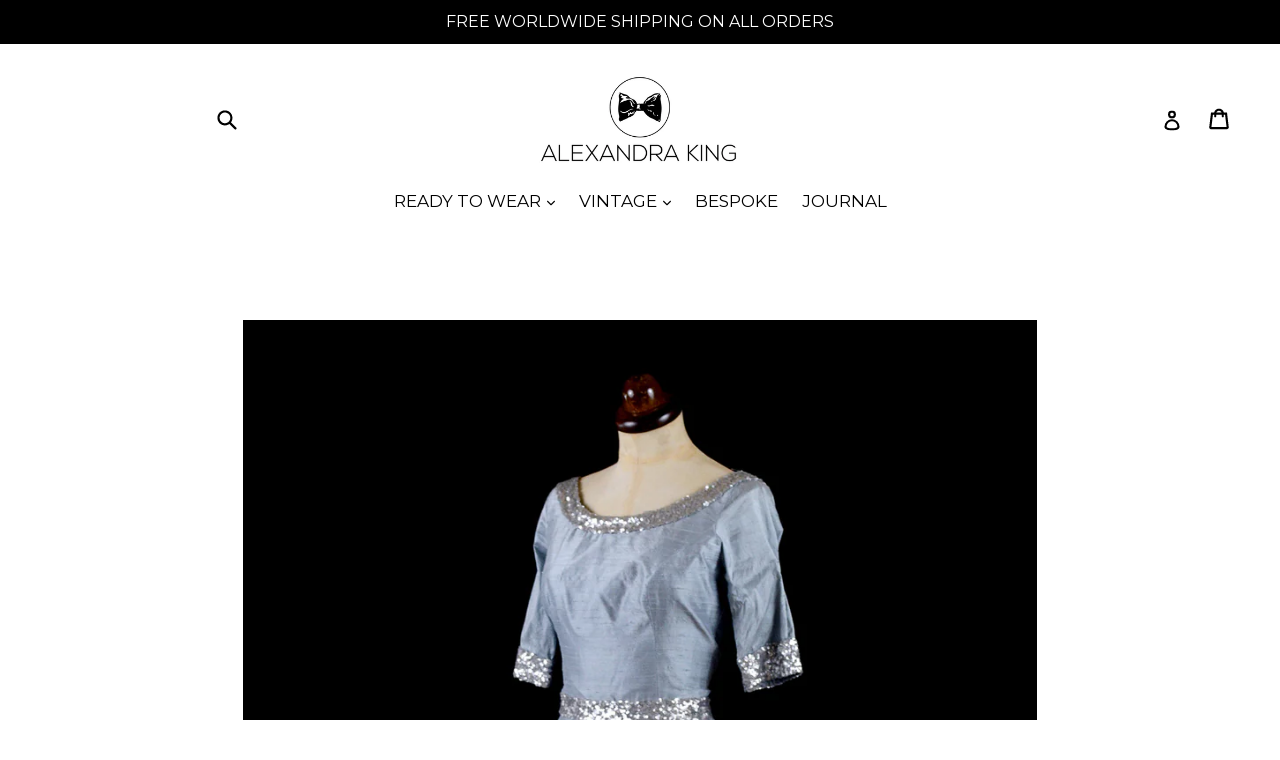

--- FILE ---
content_type: text/html; charset=utf-8
request_url: https://www.alexandra-king.com/products/copy-of-mack-red-silk-tartan-cocktail-dress-1
body_size: 18370
content:
<!doctype html>
<!--[if IE 9]> <html class="ie9 no-js" lang="en"> <![endif]-->
<!--[if (gt IE 9)|!(IE)]><!--> <html class="no-js" lang="en"> <!--<![endif]-->
<head>
  <meta charset="utf-8">
  <meta http-equiv="X-UA-Compatible" content="IE=edge,chrome=1">
  <meta name="viewport" content="width=device-width,initial-scale=1">
  <meta name="theme-color" content="#484242">
  <link rel="canonical" href="https://www.alexandra-king.com/products/copy-of-mack-red-silk-tartan-cocktail-dress-1">

  
    <link rel="shortcut icon" href="//www.alexandra-king.com/cdn/shop/files/facebook_icon_32x32.jpg?v=1613158964" type="image/png">
  

  
  <title>
    CATHY - Blue sequinned silk dress
    
    
    
      &ndash; ALEXANDRAKING
    
  </title>

  
    <meta name="description" content="Originally £295.00 Sequin trimmed shimmering blue silk skater dress with fitted sleeves, demure bodice and a plunging low back. The full skirt can be worn with or without the tulle underskirts giving a more relaxed party look teamed with silver accessories that will make this outfit a sparkling success. Colour: silver ">
  

  <!-- /snippets/social-meta-tags.liquid -->




<meta property="og:site_name" content="ALEXANDRAKING">
<meta property="og:url" content="https://www.alexandra-king.com/products/copy-of-mack-red-silk-tartan-cocktail-dress-1">
<meta property="og:title" content="CATHY - Blue sequinned silk dress">
<meta property="og:type" content="product">
<meta property="og:description" content="Originally £295.00 Sequin trimmed shimmering blue silk skater dress with fitted sleeves, demure bodice and a plunging low back. The full skirt can be worn with or without the tulle underskirts giving a more relaxed party look teamed with silver accessories that will make this outfit a sparkling success. Colour: silver ">

  <meta property="og:price:amount" content="695.00">
  <meta property="og:price:currency" content="GBP">

<meta property="og:image" content="http://www.alexandra-king.com/cdn/shop/products/Blue_Cathy_Silk_Cocktail_dress_by_alexandra_king_s_1200x1200.jpg?v=1532003907"><meta property="og:image" content="http://www.alexandra-king.com/cdn/shop/products/Blue_Cathy_Silk_Cocktail_dress_by_alexandra_king_m_1200x1200.jpg?v=1532003907"><meta property="og:image" content="http://www.alexandra-king.com/cdn/shop/products/Blue_Cathy_Silk_Cocktail_dress_by_alexandra_king_b_1200x1200.jpg?v=1532003907">
<meta property="og:image:secure_url" content="https://www.alexandra-king.com/cdn/shop/products/Blue_Cathy_Silk_Cocktail_dress_by_alexandra_king_s_1200x1200.jpg?v=1532003907"><meta property="og:image:secure_url" content="https://www.alexandra-king.com/cdn/shop/products/Blue_Cathy_Silk_Cocktail_dress_by_alexandra_king_m_1200x1200.jpg?v=1532003907"><meta property="og:image:secure_url" content="https://www.alexandra-king.com/cdn/shop/products/Blue_Cathy_Silk_Cocktail_dress_by_alexandra_king_b_1200x1200.jpg?v=1532003907">


<meta name="twitter:card" content="summary_large_image">
<meta name="twitter:title" content="CATHY - Blue sequinned silk dress">
<meta name="twitter:description" content="Originally £295.00 Sequin trimmed shimmering blue silk skater dress with fitted sleeves, demure bodice and a plunging low back. The full skirt can be worn with or without the tulle underskirts giving a more relaxed party look teamed with silver accessories that will make this outfit a sparkling success. Colour: silver ">


  <link href="//www.alexandra-king.com/cdn/shop/t/4/assets/theme.scss.css?v=120529648428077017531717750070" rel="stylesheet" type="text/css" media="all" />
  

  <link href="//fonts.googleapis.com/css?family=Montserrat:400,700" rel="stylesheet" type="text/css" media="all" />


  

    <link href="//fonts.googleapis.com/css?family=Montserrat:400" rel="stylesheet" type="text/css" media="all" />
  



  <script>
    var theme = {
      strings: {
        addToCart: "Add to cart",
        soldOut: "Sold out",
        unavailable: "Unavailable",
        showMore: "Show More",
        showLess: "Show Less",
        addressError: "Error looking up that address",
        addressNoResults: "No results for that address",
        addressQueryLimit: "You have exceeded the Google API usage limit. Consider upgrading to a \u003ca href=\"https:\/\/developers.google.com\/maps\/premium\/usage-limits\"\u003ePremium Plan\u003c\/a\u003e.",
        authError: "There was a problem authenticating your Google Maps account."
      },
      moneyFormat: "£{{amount}}"
    }

    document.documentElement.className = document.documentElement.className.replace('no-js', 'js');
  </script>

  <!--[if (lte IE 9) ]><script src="//www.alexandra-king.com/cdn/shop/t/4/assets/match-media.min.js?v=22265819453975888031515145003" type="text/javascript"></script><![endif]-->

  

  <!--[if (gt IE 9)|!(IE)]><!--><script src="//www.alexandra-king.com/cdn/shop/t/4/assets/lazysizes.js?v=68441465964607740661515145003" async="async"></script><!--<![endif]-->
  <!--[if lte IE 9]><script src="//www.alexandra-king.com/cdn/shop/t/4/assets/lazysizes.min.js?v=1535"></script><![endif]-->

  <!--[if (gt IE 9)|!(IE)]><!--><script src="//www.alexandra-king.com/cdn/shop/t/4/assets/vendor.js?v=136118274122071307521515145004" defer="defer"></script><!--<![endif]-->
  <!--[if lte IE 9]><script src="//www.alexandra-king.com/cdn/shop/t/4/assets/vendor.js?v=136118274122071307521515145004"></script><![endif]-->

  <!--[if (gt IE 9)|!(IE)]><!--><script src="//www.alexandra-king.com/cdn/shop/t/4/assets/theme.js?v=100941840194216329191515145003" defer="defer"></script><!--<![endif]-->
  <!--[if lte IE 9]><script src="//www.alexandra-king.com/cdn/shop/t/4/assets/theme.js?v=100941840194216329191515145003"></script><![endif]-->

  <script>window.performance && window.performance.mark && window.performance.mark('shopify.content_for_header.start');</script><meta id="shopify-digital-wallet" name="shopify-digital-wallet" content="/14502858/digital_wallets/dialog">
<meta name="shopify-checkout-api-token" content="4d3a26cc9cd1c6d41d7745fef99eb444">
<meta id="in-context-paypal-metadata" data-shop-id="14502858" data-venmo-supported="false" data-environment="production" data-locale="en_US" data-paypal-v4="true" data-currency="GBP">
<link rel="alternate" type="application/json+oembed" href="https://www.alexandra-king.com/products/copy-of-mack-red-silk-tartan-cocktail-dress-1.oembed">
<script async="async" src="/checkouts/internal/preloads.js?locale=en-GB"></script>
<link rel="preconnect" href="https://shop.app" crossorigin="anonymous">
<script async="async" src="https://shop.app/checkouts/internal/preloads.js?locale=en-GB&shop_id=14502858" crossorigin="anonymous"></script>
<script id="apple-pay-shop-capabilities" type="application/json">{"shopId":14502858,"countryCode":"GB","currencyCode":"GBP","merchantCapabilities":["supports3DS"],"merchantId":"gid:\/\/shopify\/Shop\/14502858","merchantName":"ALEXANDRAKING","requiredBillingContactFields":["postalAddress","email","phone"],"requiredShippingContactFields":["postalAddress","email","phone"],"shippingType":"shipping","supportedNetworks":["visa","maestro","masterCard","amex","discover","elo"],"total":{"type":"pending","label":"ALEXANDRAKING","amount":"1.00"},"shopifyPaymentsEnabled":true,"supportsSubscriptions":true}</script>
<script id="shopify-features" type="application/json">{"accessToken":"4d3a26cc9cd1c6d41d7745fef99eb444","betas":["rich-media-storefront-analytics"],"domain":"www.alexandra-king.com","predictiveSearch":true,"shopId":14502858,"locale":"en"}</script>
<script>var Shopify = Shopify || {};
Shopify.shop = "alexandraking.myshopify.com";
Shopify.locale = "en";
Shopify.currency = {"active":"GBP","rate":"1.0"};
Shopify.country = "GB";
Shopify.theme = {"name":"Debut","id":10329030688,"schema_name":"Debut","schema_version":"1.9.1","theme_store_id":796,"role":"main"};
Shopify.theme.handle = "null";
Shopify.theme.style = {"id":null,"handle":null};
Shopify.cdnHost = "www.alexandra-king.com/cdn";
Shopify.routes = Shopify.routes || {};
Shopify.routes.root = "/";</script>
<script type="module">!function(o){(o.Shopify=o.Shopify||{}).modules=!0}(window);</script>
<script>!function(o){function n(){var o=[];function n(){o.push(Array.prototype.slice.apply(arguments))}return n.q=o,n}var t=o.Shopify=o.Shopify||{};t.loadFeatures=n(),t.autoloadFeatures=n()}(window);</script>
<script>
  window.ShopifyPay = window.ShopifyPay || {};
  window.ShopifyPay.apiHost = "shop.app\/pay";
  window.ShopifyPay.redirectState = null;
</script>
<script id="shop-js-analytics" type="application/json">{"pageType":"product"}</script>
<script defer="defer" async type="module" src="//www.alexandra-king.com/cdn/shopifycloud/shop-js/modules/v2/client.init-shop-cart-sync_C5BV16lS.en.esm.js"></script>
<script defer="defer" async type="module" src="//www.alexandra-king.com/cdn/shopifycloud/shop-js/modules/v2/chunk.common_CygWptCX.esm.js"></script>
<script type="module">
  await import("//www.alexandra-king.com/cdn/shopifycloud/shop-js/modules/v2/client.init-shop-cart-sync_C5BV16lS.en.esm.js");
await import("//www.alexandra-king.com/cdn/shopifycloud/shop-js/modules/v2/chunk.common_CygWptCX.esm.js");

  window.Shopify.SignInWithShop?.initShopCartSync?.({"fedCMEnabled":true,"windoidEnabled":true});

</script>
<script>
  window.Shopify = window.Shopify || {};
  if (!window.Shopify.featureAssets) window.Shopify.featureAssets = {};
  window.Shopify.featureAssets['shop-js'] = {"shop-cart-sync":["modules/v2/client.shop-cart-sync_ZFArdW7E.en.esm.js","modules/v2/chunk.common_CygWptCX.esm.js"],"init-fed-cm":["modules/v2/client.init-fed-cm_CmiC4vf6.en.esm.js","modules/v2/chunk.common_CygWptCX.esm.js"],"shop-button":["modules/v2/client.shop-button_tlx5R9nI.en.esm.js","modules/v2/chunk.common_CygWptCX.esm.js"],"shop-cash-offers":["modules/v2/client.shop-cash-offers_DOA2yAJr.en.esm.js","modules/v2/chunk.common_CygWptCX.esm.js","modules/v2/chunk.modal_D71HUcav.esm.js"],"init-windoid":["modules/v2/client.init-windoid_sURxWdc1.en.esm.js","modules/v2/chunk.common_CygWptCX.esm.js"],"shop-toast-manager":["modules/v2/client.shop-toast-manager_ClPi3nE9.en.esm.js","modules/v2/chunk.common_CygWptCX.esm.js"],"init-shop-email-lookup-coordinator":["modules/v2/client.init-shop-email-lookup-coordinator_B8hsDcYM.en.esm.js","modules/v2/chunk.common_CygWptCX.esm.js"],"init-shop-cart-sync":["modules/v2/client.init-shop-cart-sync_C5BV16lS.en.esm.js","modules/v2/chunk.common_CygWptCX.esm.js"],"avatar":["modules/v2/client.avatar_BTnouDA3.en.esm.js"],"pay-button":["modules/v2/client.pay-button_FdsNuTd3.en.esm.js","modules/v2/chunk.common_CygWptCX.esm.js"],"init-customer-accounts":["modules/v2/client.init-customer-accounts_DxDtT_ad.en.esm.js","modules/v2/client.shop-login-button_C5VAVYt1.en.esm.js","modules/v2/chunk.common_CygWptCX.esm.js","modules/v2/chunk.modal_D71HUcav.esm.js"],"init-shop-for-new-customer-accounts":["modules/v2/client.init-shop-for-new-customer-accounts_ChsxoAhi.en.esm.js","modules/v2/client.shop-login-button_C5VAVYt1.en.esm.js","modules/v2/chunk.common_CygWptCX.esm.js","modules/v2/chunk.modal_D71HUcav.esm.js"],"shop-login-button":["modules/v2/client.shop-login-button_C5VAVYt1.en.esm.js","modules/v2/chunk.common_CygWptCX.esm.js","modules/v2/chunk.modal_D71HUcav.esm.js"],"init-customer-accounts-sign-up":["modules/v2/client.init-customer-accounts-sign-up_CPSyQ0Tj.en.esm.js","modules/v2/client.shop-login-button_C5VAVYt1.en.esm.js","modules/v2/chunk.common_CygWptCX.esm.js","modules/v2/chunk.modal_D71HUcav.esm.js"],"shop-follow-button":["modules/v2/client.shop-follow-button_Cva4Ekp9.en.esm.js","modules/v2/chunk.common_CygWptCX.esm.js","modules/v2/chunk.modal_D71HUcav.esm.js"],"checkout-modal":["modules/v2/client.checkout-modal_BPM8l0SH.en.esm.js","modules/v2/chunk.common_CygWptCX.esm.js","modules/v2/chunk.modal_D71HUcav.esm.js"],"lead-capture":["modules/v2/client.lead-capture_Bi8yE_yS.en.esm.js","modules/v2/chunk.common_CygWptCX.esm.js","modules/v2/chunk.modal_D71HUcav.esm.js"],"shop-login":["modules/v2/client.shop-login_D6lNrXab.en.esm.js","modules/v2/chunk.common_CygWptCX.esm.js","modules/v2/chunk.modal_D71HUcav.esm.js"],"payment-terms":["modules/v2/client.payment-terms_CZxnsJam.en.esm.js","modules/v2/chunk.common_CygWptCX.esm.js","modules/v2/chunk.modal_D71HUcav.esm.js"]};
</script>
<script id="__st">var __st={"a":14502858,"offset":0,"reqid":"8f37ebe7-708e-4d80-8076-4f0b1c57eaeb-1768614287","pageurl":"www.alexandra-king.com\/products\/copy-of-mack-red-silk-tartan-cocktail-dress-1","u":"cee1e83813c5","p":"product","rtyp":"product","rid":9015565063};</script>
<script>window.ShopifyPaypalV4VisibilityTracking = true;</script>
<script id="captcha-bootstrap">!function(){'use strict';const t='contact',e='account',n='new_comment',o=[[t,t],['blogs',n],['comments',n],[t,'customer']],c=[[e,'customer_login'],[e,'guest_login'],[e,'recover_customer_password'],[e,'create_customer']],r=t=>t.map((([t,e])=>`form[action*='/${t}']:not([data-nocaptcha='true']) input[name='form_type'][value='${e}']`)).join(','),a=t=>()=>t?[...document.querySelectorAll(t)].map((t=>t.form)):[];function s(){const t=[...o],e=r(t);return a(e)}const i='password',u='form_key',d=['recaptcha-v3-token','g-recaptcha-response','h-captcha-response',i],f=()=>{try{return window.sessionStorage}catch{return}},m='__shopify_v',_=t=>t.elements[u];function p(t,e,n=!1){try{const o=window.sessionStorage,c=JSON.parse(o.getItem(e)),{data:r}=function(t){const{data:e,action:n}=t;return t[m]||n?{data:e,action:n}:{data:t,action:n}}(c);for(const[e,n]of Object.entries(r))t.elements[e]&&(t.elements[e].value=n);n&&o.removeItem(e)}catch(o){console.error('form repopulation failed',{error:o})}}const l='form_type',E='cptcha';function T(t){t.dataset[E]=!0}const w=window,h=w.document,L='Shopify',v='ce_forms',y='captcha';let A=!1;((t,e)=>{const n=(g='f06e6c50-85a8-45c8-87d0-21a2b65856fe',I='https://cdn.shopify.com/shopifycloud/storefront-forms-hcaptcha/ce_storefront_forms_captcha_hcaptcha.v1.5.2.iife.js',D={infoText:'Protected by hCaptcha',privacyText:'Privacy',termsText:'Terms'},(t,e,n)=>{const o=w[L][v],c=o.bindForm;if(c)return c(t,g,e,D).then(n);var r;o.q.push([[t,g,e,D],n]),r=I,A||(h.body.append(Object.assign(h.createElement('script'),{id:'captcha-provider',async:!0,src:r})),A=!0)});var g,I,D;w[L]=w[L]||{},w[L][v]=w[L][v]||{},w[L][v].q=[],w[L][y]=w[L][y]||{},w[L][y].protect=function(t,e){n(t,void 0,e),T(t)},Object.freeze(w[L][y]),function(t,e,n,w,h,L){const[v,y,A,g]=function(t,e,n){const i=e?o:[],u=t?c:[],d=[...i,...u],f=r(d),m=r(i),_=r(d.filter((([t,e])=>n.includes(e))));return[a(f),a(m),a(_),s()]}(w,h,L),I=t=>{const e=t.target;return e instanceof HTMLFormElement?e:e&&e.form},D=t=>v().includes(t);t.addEventListener('submit',(t=>{const e=I(t);if(!e)return;const n=D(e)&&!e.dataset.hcaptchaBound&&!e.dataset.recaptchaBound,o=_(e),c=g().includes(e)&&(!o||!o.value);(n||c)&&t.preventDefault(),c&&!n&&(function(t){try{if(!f())return;!function(t){const e=f();if(!e)return;const n=_(t);if(!n)return;const o=n.value;o&&e.removeItem(o)}(t);const e=Array.from(Array(32),(()=>Math.random().toString(36)[2])).join('');!function(t,e){_(t)||t.append(Object.assign(document.createElement('input'),{type:'hidden',name:u})),t.elements[u].value=e}(t,e),function(t,e){const n=f();if(!n)return;const o=[...t.querySelectorAll(`input[type='${i}']`)].map((({name:t})=>t)),c=[...d,...o],r={};for(const[a,s]of new FormData(t).entries())c.includes(a)||(r[a]=s);n.setItem(e,JSON.stringify({[m]:1,action:t.action,data:r}))}(t,e)}catch(e){console.error('failed to persist form',e)}}(e),e.submit())}));const S=(t,e)=>{t&&!t.dataset[E]&&(n(t,e.some((e=>e===t))),T(t))};for(const o of['focusin','change'])t.addEventListener(o,(t=>{const e=I(t);D(e)&&S(e,y())}));const B=e.get('form_key'),M=e.get(l),P=B&&M;t.addEventListener('DOMContentLoaded',(()=>{const t=y();if(P)for(const e of t)e.elements[l].value===M&&p(e,B);[...new Set([...A(),...v().filter((t=>'true'===t.dataset.shopifyCaptcha))])].forEach((e=>S(e,t)))}))}(h,new URLSearchParams(w.location.search),n,t,e,['guest_login'])})(!0,!0)}();</script>
<script integrity="sha256-4kQ18oKyAcykRKYeNunJcIwy7WH5gtpwJnB7kiuLZ1E=" data-source-attribution="shopify.loadfeatures" defer="defer" src="//www.alexandra-king.com/cdn/shopifycloud/storefront/assets/storefront/load_feature-a0a9edcb.js" crossorigin="anonymous"></script>
<script crossorigin="anonymous" defer="defer" src="//www.alexandra-king.com/cdn/shopifycloud/storefront/assets/shopify_pay/storefront-65b4c6d7.js?v=20250812"></script>
<script data-source-attribution="shopify.dynamic_checkout.dynamic.init">var Shopify=Shopify||{};Shopify.PaymentButton=Shopify.PaymentButton||{isStorefrontPortableWallets:!0,init:function(){window.Shopify.PaymentButton.init=function(){};var t=document.createElement("script");t.src="https://www.alexandra-king.com/cdn/shopifycloud/portable-wallets/latest/portable-wallets.en.js",t.type="module",document.head.appendChild(t)}};
</script>
<script data-source-attribution="shopify.dynamic_checkout.buyer_consent">
  function portableWalletsHideBuyerConsent(e){var t=document.getElementById("shopify-buyer-consent"),n=document.getElementById("shopify-subscription-policy-button");t&&n&&(t.classList.add("hidden"),t.setAttribute("aria-hidden","true"),n.removeEventListener("click",e))}function portableWalletsShowBuyerConsent(e){var t=document.getElementById("shopify-buyer-consent"),n=document.getElementById("shopify-subscription-policy-button");t&&n&&(t.classList.remove("hidden"),t.removeAttribute("aria-hidden"),n.addEventListener("click",e))}window.Shopify?.PaymentButton&&(window.Shopify.PaymentButton.hideBuyerConsent=portableWalletsHideBuyerConsent,window.Shopify.PaymentButton.showBuyerConsent=portableWalletsShowBuyerConsent);
</script>
<script data-source-attribution="shopify.dynamic_checkout.cart.bootstrap">document.addEventListener("DOMContentLoaded",(function(){function t(){return document.querySelector("shopify-accelerated-checkout-cart, shopify-accelerated-checkout")}if(t())Shopify.PaymentButton.init();else{new MutationObserver((function(e,n){t()&&(Shopify.PaymentButton.init(),n.disconnect())})).observe(document.body,{childList:!0,subtree:!0})}}));
</script>
<script id='scb4127' type='text/javascript' async='' src='https://www.alexandra-king.com/cdn/shopifycloud/privacy-banner/storefront-banner.js'></script><link id="shopify-accelerated-checkout-styles" rel="stylesheet" media="screen" href="https://www.alexandra-king.com/cdn/shopifycloud/portable-wallets/latest/accelerated-checkout-backwards-compat.css" crossorigin="anonymous">
<style id="shopify-accelerated-checkout-cart">
        #shopify-buyer-consent {
  margin-top: 1em;
  display: inline-block;
  width: 100%;
}

#shopify-buyer-consent.hidden {
  display: none;
}

#shopify-subscription-policy-button {
  background: none;
  border: none;
  padding: 0;
  text-decoration: underline;
  font-size: inherit;
  cursor: pointer;
}

#shopify-subscription-policy-button::before {
  box-shadow: none;
}

      </style>

<script>window.performance && window.performance.mark && window.performance.mark('shopify.content_for_header.end');</script>
<link href="https://monorail-edge.shopifysvc.com" rel="dns-prefetch">
<script>(function(){if ("sendBeacon" in navigator && "performance" in window) {try {var session_token_from_headers = performance.getEntriesByType('navigation')[0].serverTiming.find(x => x.name == '_s').description;} catch {var session_token_from_headers = undefined;}var session_cookie_matches = document.cookie.match(/_shopify_s=([^;]*)/);var session_token_from_cookie = session_cookie_matches && session_cookie_matches.length === 2 ? session_cookie_matches[1] : "";var session_token = session_token_from_headers || session_token_from_cookie || "";function handle_abandonment_event(e) {var entries = performance.getEntries().filter(function(entry) {return /monorail-edge.shopifysvc.com/.test(entry.name);});if (!window.abandonment_tracked && entries.length === 0) {window.abandonment_tracked = true;var currentMs = Date.now();var navigation_start = performance.timing.navigationStart;var payload = {shop_id: 14502858,url: window.location.href,navigation_start,duration: currentMs - navigation_start,session_token,page_type: "product"};window.navigator.sendBeacon("https://monorail-edge.shopifysvc.com/v1/produce", JSON.stringify({schema_id: "online_store_buyer_site_abandonment/1.1",payload: payload,metadata: {event_created_at_ms: currentMs,event_sent_at_ms: currentMs}}));}}window.addEventListener('pagehide', handle_abandonment_event);}}());</script>
<script id="web-pixels-manager-setup">(function e(e,d,r,n,o){if(void 0===o&&(o={}),!Boolean(null===(a=null===(i=window.Shopify)||void 0===i?void 0:i.analytics)||void 0===a?void 0:a.replayQueue)){var i,a;window.Shopify=window.Shopify||{};var t=window.Shopify;t.analytics=t.analytics||{};var s=t.analytics;s.replayQueue=[],s.publish=function(e,d,r){return s.replayQueue.push([e,d,r]),!0};try{self.performance.mark("wpm:start")}catch(e){}var l=function(){var e={modern:/Edge?\/(1{2}[4-9]|1[2-9]\d|[2-9]\d{2}|\d{4,})\.\d+(\.\d+|)|Firefox\/(1{2}[4-9]|1[2-9]\d|[2-9]\d{2}|\d{4,})\.\d+(\.\d+|)|Chrom(ium|e)\/(9{2}|\d{3,})\.\d+(\.\d+|)|(Maci|X1{2}).+ Version\/(15\.\d+|(1[6-9]|[2-9]\d|\d{3,})\.\d+)([,.]\d+|)( \(\w+\)|)( Mobile\/\w+|) Safari\/|Chrome.+OPR\/(9{2}|\d{3,})\.\d+\.\d+|(CPU[ +]OS|iPhone[ +]OS|CPU[ +]iPhone|CPU IPhone OS|CPU iPad OS)[ +]+(15[._]\d+|(1[6-9]|[2-9]\d|\d{3,})[._]\d+)([._]\d+|)|Android:?[ /-](13[3-9]|1[4-9]\d|[2-9]\d{2}|\d{4,})(\.\d+|)(\.\d+|)|Android.+Firefox\/(13[5-9]|1[4-9]\d|[2-9]\d{2}|\d{4,})\.\d+(\.\d+|)|Android.+Chrom(ium|e)\/(13[3-9]|1[4-9]\d|[2-9]\d{2}|\d{4,})\.\d+(\.\d+|)|SamsungBrowser\/([2-9]\d|\d{3,})\.\d+/,legacy:/Edge?\/(1[6-9]|[2-9]\d|\d{3,})\.\d+(\.\d+|)|Firefox\/(5[4-9]|[6-9]\d|\d{3,})\.\d+(\.\d+|)|Chrom(ium|e)\/(5[1-9]|[6-9]\d|\d{3,})\.\d+(\.\d+|)([\d.]+$|.*Safari\/(?![\d.]+ Edge\/[\d.]+$))|(Maci|X1{2}).+ Version\/(10\.\d+|(1[1-9]|[2-9]\d|\d{3,})\.\d+)([,.]\d+|)( \(\w+\)|)( Mobile\/\w+|) Safari\/|Chrome.+OPR\/(3[89]|[4-9]\d|\d{3,})\.\d+\.\d+|(CPU[ +]OS|iPhone[ +]OS|CPU[ +]iPhone|CPU IPhone OS|CPU iPad OS)[ +]+(10[._]\d+|(1[1-9]|[2-9]\d|\d{3,})[._]\d+)([._]\d+|)|Android:?[ /-](13[3-9]|1[4-9]\d|[2-9]\d{2}|\d{4,})(\.\d+|)(\.\d+|)|Mobile Safari.+OPR\/([89]\d|\d{3,})\.\d+\.\d+|Android.+Firefox\/(13[5-9]|1[4-9]\d|[2-9]\d{2}|\d{4,})\.\d+(\.\d+|)|Android.+Chrom(ium|e)\/(13[3-9]|1[4-9]\d|[2-9]\d{2}|\d{4,})\.\d+(\.\d+|)|Android.+(UC? ?Browser|UCWEB|U3)[ /]?(15\.([5-9]|\d{2,})|(1[6-9]|[2-9]\d|\d{3,})\.\d+)\.\d+|SamsungBrowser\/(5\.\d+|([6-9]|\d{2,})\.\d+)|Android.+MQ{2}Browser\/(14(\.(9|\d{2,})|)|(1[5-9]|[2-9]\d|\d{3,})(\.\d+|))(\.\d+|)|K[Aa][Ii]OS\/(3\.\d+|([4-9]|\d{2,})\.\d+)(\.\d+|)/},d=e.modern,r=e.legacy,n=navigator.userAgent;return n.match(d)?"modern":n.match(r)?"legacy":"unknown"}(),u="modern"===l?"modern":"legacy",c=(null!=n?n:{modern:"",legacy:""})[u],f=function(e){return[e.baseUrl,"/wpm","/b",e.hashVersion,"modern"===e.buildTarget?"m":"l",".js"].join("")}({baseUrl:d,hashVersion:r,buildTarget:u}),m=function(e){var d=e.version,r=e.bundleTarget,n=e.surface,o=e.pageUrl,i=e.monorailEndpoint;return{emit:function(e){var a=e.status,t=e.errorMsg,s=(new Date).getTime(),l=JSON.stringify({metadata:{event_sent_at_ms:s},events:[{schema_id:"web_pixels_manager_load/3.1",payload:{version:d,bundle_target:r,page_url:o,status:a,surface:n,error_msg:t},metadata:{event_created_at_ms:s}}]});if(!i)return console&&console.warn&&console.warn("[Web Pixels Manager] No Monorail endpoint provided, skipping logging."),!1;try{return self.navigator.sendBeacon.bind(self.navigator)(i,l)}catch(e){}var u=new XMLHttpRequest;try{return u.open("POST",i,!0),u.setRequestHeader("Content-Type","text/plain"),u.send(l),!0}catch(e){return console&&console.warn&&console.warn("[Web Pixels Manager] Got an unhandled error while logging to Monorail."),!1}}}}({version:r,bundleTarget:l,surface:e.surface,pageUrl:self.location.href,monorailEndpoint:e.monorailEndpoint});try{o.browserTarget=l,function(e){var d=e.src,r=e.async,n=void 0===r||r,o=e.onload,i=e.onerror,a=e.sri,t=e.scriptDataAttributes,s=void 0===t?{}:t,l=document.createElement("script"),u=document.querySelector("head"),c=document.querySelector("body");if(l.async=n,l.src=d,a&&(l.integrity=a,l.crossOrigin="anonymous"),s)for(var f in s)if(Object.prototype.hasOwnProperty.call(s,f))try{l.dataset[f]=s[f]}catch(e){}if(o&&l.addEventListener("load",o),i&&l.addEventListener("error",i),u)u.appendChild(l);else{if(!c)throw new Error("Did not find a head or body element to append the script");c.appendChild(l)}}({src:f,async:!0,onload:function(){if(!function(){var e,d;return Boolean(null===(d=null===(e=window.Shopify)||void 0===e?void 0:e.analytics)||void 0===d?void 0:d.initialized)}()){var d=window.webPixelsManager.init(e)||void 0;if(d){var r=window.Shopify.analytics;r.replayQueue.forEach((function(e){var r=e[0],n=e[1],o=e[2];d.publishCustomEvent(r,n,o)})),r.replayQueue=[],r.publish=d.publishCustomEvent,r.visitor=d.visitor,r.initialized=!0}}},onerror:function(){return m.emit({status:"failed",errorMsg:"".concat(f," has failed to load")})},sri:function(e){var d=/^sha384-[A-Za-z0-9+/=]+$/;return"string"==typeof e&&d.test(e)}(c)?c:"",scriptDataAttributes:o}),m.emit({status:"loading"})}catch(e){m.emit({status:"failed",errorMsg:(null==e?void 0:e.message)||"Unknown error"})}}})({shopId: 14502858,storefrontBaseUrl: "https://www.alexandra-king.com",extensionsBaseUrl: "https://extensions.shopifycdn.com/cdn/shopifycloud/web-pixels-manager",monorailEndpoint: "https://monorail-edge.shopifysvc.com/unstable/produce_batch",surface: "storefront-renderer",enabledBetaFlags: ["2dca8a86"],webPixelsConfigList: [{"id":"shopify-app-pixel","configuration":"{}","eventPayloadVersion":"v1","runtimeContext":"STRICT","scriptVersion":"0450","apiClientId":"shopify-pixel","type":"APP","privacyPurposes":["ANALYTICS","MARKETING"]},{"id":"shopify-custom-pixel","eventPayloadVersion":"v1","runtimeContext":"LAX","scriptVersion":"0450","apiClientId":"shopify-pixel","type":"CUSTOM","privacyPurposes":["ANALYTICS","MARKETING"]}],isMerchantRequest: false,initData: {"shop":{"name":"ALEXANDRAKING","paymentSettings":{"currencyCode":"GBP"},"myshopifyDomain":"alexandraking.myshopify.com","countryCode":"GB","storefrontUrl":"https:\/\/www.alexandra-king.com"},"customer":null,"cart":null,"checkout":null,"productVariants":[{"price":{"amount":695.0,"currencyCode":"GBP"},"product":{"title":"CATHY - Blue sequinned silk dress","vendor":"ALEXANDRAKING","id":"9015565063","untranslatedTitle":"CATHY - Blue sequinned silk dress","url":"\/products\/copy-of-mack-red-silk-tartan-cocktail-dress-1","type":"alexandra king archive"},"id":"30143093447","image":{"src":"\/\/www.alexandra-king.com\/cdn\/shop\/products\/Blue_Cathy_Silk_Cocktail_dress_by_alexandra_king_s.jpg?v=1532003907"},"sku":"","title":"Default Title","untranslatedTitle":"Default Title"}],"purchasingCompany":null},},"https://www.alexandra-king.com/cdn","fcfee988w5aeb613cpc8e4bc33m6693e112",{"modern":"","legacy":""},{"shopId":"14502858","storefrontBaseUrl":"https:\/\/www.alexandra-king.com","extensionBaseUrl":"https:\/\/extensions.shopifycdn.com\/cdn\/shopifycloud\/web-pixels-manager","surface":"storefront-renderer","enabledBetaFlags":"[\"2dca8a86\"]","isMerchantRequest":"false","hashVersion":"fcfee988w5aeb613cpc8e4bc33m6693e112","publish":"custom","events":"[[\"page_viewed\",{}],[\"product_viewed\",{\"productVariant\":{\"price\":{\"amount\":695.0,\"currencyCode\":\"GBP\"},\"product\":{\"title\":\"CATHY - Blue sequinned silk dress\",\"vendor\":\"ALEXANDRAKING\",\"id\":\"9015565063\",\"untranslatedTitle\":\"CATHY - Blue sequinned silk dress\",\"url\":\"\/products\/copy-of-mack-red-silk-tartan-cocktail-dress-1\",\"type\":\"alexandra king archive\"},\"id\":\"30143093447\",\"image\":{\"src\":\"\/\/www.alexandra-king.com\/cdn\/shop\/products\/Blue_Cathy_Silk_Cocktail_dress_by_alexandra_king_s.jpg?v=1532003907\"},\"sku\":\"\",\"title\":\"Default Title\",\"untranslatedTitle\":\"Default Title\"}}]]"});</script><script>
  window.ShopifyAnalytics = window.ShopifyAnalytics || {};
  window.ShopifyAnalytics.meta = window.ShopifyAnalytics.meta || {};
  window.ShopifyAnalytics.meta.currency = 'GBP';
  var meta = {"product":{"id":9015565063,"gid":"gid:\/\/shopify\/Product\/9015565063","vendor":"ALEXANDRAKING","type":"alexandra king archive","handle":"copy-of-mack-red-silk-tartan-cocktail-dress-1","variants":[{"id":30143093447,"price":69500,"name":"CATHY - Blue sequinned silk dress","public_title":null,"sku":""}],"remote":false},"page":{"pageType":"product","resourceType":"product","resourceId":9015565063,"requestId":"8f37ebe7-708e-4d80-8076-4f0b1c57eaeb-1768614287"}};
  for (var attr in meta) {
    window.ShopifyAnalytics.meta[attr] = meta[attr];
  }
</script>
<script class="analytics">
  (function () {
    var customDocumentWrite = function(content) {
      var jquery = null;

      if (window.jQuery) {
        jquery = window.jQuery;
      } else if (window.Checkout && window.Checkout.$) {
        jquery = window.Checkout.$;
      }

      if (jquery) {
        jquery('body').append(content);
      }
    };

    var hasLoggedConversion = function(token) {
      if (token) {
        return document.cookie.indexOf('loggedConversion=' + token) !== -1;
      }
      return false;
    }

    var setCookieIfConversion = function(token) {
      if (token) {
        var twoMonthsFromNow = new Date(Date.now());
        twoMonthsFromNow.setMonth(twoMonthsFromNow.getMonth() + 2);

        document.cookie = 'loggedConversion=' + token + '; expires=' + twoMonthsFromNow;
      }
    }

    var trekkie = window.ShopifyAnalytics.lib = window.trekkie = window.trekkie || [];
    if (trekkie.integrations) {
      return;
    }
    trekkie.methods = [
      'identify',
      'page',
      'ready',
      'track',
      'trackForm',
      'trackLink'
    ];
    trekkie.factory = function(method) {
      return function() {
        var args = Array.prototype.slice.call(arguments);
        args.unshift(method);
        trekkie.push(args);
        return trekkie;
      };
    };
    for (var i = 0; i < trekkie.methods.length; i++) {
      var key = trekkie.methods[i];
      trekkie[key] = trekkie.factory(key);
    }
    trekkie.load = function(config) {
      trekkie.config = config || {};
      trekkie.config.initialDocumentCookie = document.cookie;
      var first = document.getElementsByTagName('script')[0];
      var script = document.createElement('script');
      script.type = 'text/javascript';
      script.onerror = function(e) {
        var scriptFallback = document.createElement('script');
        scriptFallback.type = 'text/javascript';
        scriptFallback.onerror = function(error) {
                var Monorail = {
      produce: function produce(monorailDomain, schemaId, payload) {
        var currentMs = new Date().getTime();
        var event = {
          schema_id: schemaId,
          payload: payload,
          metadata: {
            event_created_at_ms: currentMs,
            event_sent_at_ms: currentMs
          }
        };
        return Monorail.sendRequest("https://" + monorailDomain + "/v1/produce", JSON.stringify(event));
      },
      sendRequest: function sendRequest(endpointUrl, payload) {
        // Try the sendBeacon API
        if (window && window.navigator && typeof window.navigator.sendBeacon === 'function' && typeof window.Blob === 'function' && !Monorail.isIos12()) {
          var blobData = new window.Blob([payload], {
            type: 'text/plain'
          });

          if (window.navigator.sendBeacon(endpointUrl, blobData)) {
            return true;
          } // sendBeacon was not successful

        } // XHR beacon

        var xhr = new XMLHttpRequest();

        try {
          xhr.open('POST', endpointUrl);
          xhr.setRequestHeader('Content-Type', 'text/plain');
          xhr.send(payload);
        } catch (e) {
          console.log(e);
        }

        return false;
      },
      isIos12: function isIos12() {
        return window.navigator.userAgent.lastIndexOf('iPhone; CPU iPhone OS 12_') !== -1 || window.navigator.userAgent.lastIndexOf('iPad; CPU OS 12_') !== -1;
      }
    };
    Monorail.produce('monorail-edge.shopifysvc.com',
      'trekkie_storefront_load_errors/1.1',
      {shop_id: 14502858,
      theme_id: 10329030688,
      app_name: "storefront",
      context_url: window.location.href,
      source_url: "//www.alexandra-king.com/cdn/s/trekkie.storefront.cd680fe47e6c39ca5d5df5f0a32d569bc48c0f27.min.js"});

        };
        scriptFallback.async = true;
        scriptFallback.src = '//www.alexandra-king.com/cdn/s/trekkie.storefront.cd680fe47e6c39ca5d5df5f0a32d569bc48c0f27.min.js';
        first.parentNode.insertBefore(scriptFallback, first);
      };
      script.async = true;
      script.src = '//www.alexandra-king.com/cdn/s/trekkie.storefront.cd680fe47e6c39ca5d5df5f0a32d569bc48c0f27.min.js';
      first.parentNode.insertBefore(script, first);
    };
    trekkie.load(
      {"Trekkie":{"appName":"storefront","development":false,"defaultAttributes":{"shopId":14502858,"isMerchantRequest":null,"themeId":10329030688,"themeCityHash":"14165725863632878187","contentLanguage":"en","currency":"GBP","eventMetadataId":"6d4f21dd-35ca-48d1-b6f3-7dd531cbdb19"},"isServerSideCookieWritingEnabled":true,"monorailRegion":"shop_domain","enabledBetaFlags":["65f19447"]},"Session Attribution":{},"S2S":{"facebookCapiEnabled":false,"source":"trekkie-storefront-renderer","apiClientId":580111}}
    );

    var loaded = false;
    trekkie.ready(function() {
      if (loaded) return;
      loaded = true;

      window.ShopifyAnalytics.lib = window.trekkie;

      var originalDocumentWrite = document.write;
      document.write = customDocumentWrite;
      try { window.ShopifyAnalytics.merchantGoogleAnalytics.call(this); } catch(error) {};
      document.write = originalDocumentWrite;

      window.ShopifyAnalytics.lib.page(null,{"pageType":"product","resourceType":"product","resourceId":9015565063,"requestId":"8f37ebe7-708e-4d80-8076-4f0b1c57eaeb-1768614287","shopifyEmitted":true});

      var match = window.location.pathname.match(/checkouts\/(.+)\/(thank_you|post_purchase)/)
      var token = match? match[1]: undefined;
      if (!hasLoggedConversion(token)) {
        setCookieIfConversion(token);
        window.ShopifyAnalytics.lib.track("Viewed Product",{"currency":"GBP","variantId":30143093447,"productId":9015565063,"productGid":"gid:\/\/shopify\/Product\/9015565063","name":"CATHY - Blue sequinned silk dress","price":"695.00","sku":"","brand":"ALEXANDRAKING","variant":null,"category":"alexandra king archive","nonInteraction":true,"remote":false},undefined,undefined,{"shopifyEmitted":true});
      window.ShopifyAnalytics.lib.track("monorail:\/\/trekkie_storefront_viewed_product\/1.1",{"currency":"GBP","variantId":30143093447,"productId":9015565063,"productGid":"gid:\/\/shopify\/Product\/9015565063","name":"CATHY - Blue sequinned silk dress","price":"695.00","sku":"","brand":"ALEXANDRAKING","variant":null,"category":"alexandra king archive","nonInteraction":true,"remote":false,"referer":"https:\/\/www.alexandra-king.com\/products\/copy-of-mack-red-silk-tartan-cocktail-dress-1"});
      }
    });


        var eventsListenerScript = document.createElement('script');
        eventsListenerScript.async = true;
        eventsListenerScript.src = "//www.alexandra-king.com/cdn/shopifycloud/storefront/assets/shop_events_listener-3da45d37.js";
        document.getElementsByTagName('head')[0].appendChild(eventsListenerScript);

})();</script>
<script
  defer
  src="https://www.alexandra-king.com/cdn/shopifycloud/perf-kit/shopify-perf-kit-3.0.4.min.js"
  data-application="storefront-renderer"
  data-shop-id="14502858"
  data-render-region="gcp-us-east1"
  data-page-type="product"
  data-theme-instance-id="10329030688"
  data-theme-name="Debut"
  data-theme-version="1.9.1"
  data-monorail-region="shop_domain"
  data-resource-timing-sampling-rate="10"
  data-shs="true"
  data-shs-beacon="true"
  data-shs-export-with-fetch="true"
  data-shs-logs-sample-rate="1"
  data-shs-beacon-endpoint="https://www.alexandra-king.com/api/collect"
></script>
</head>

<body class="template-product">
<script>window.KlarnaThemeGlobals={}; window.KlarnaThemeGlobals.productVariants=[{"id":30143093447,"title":"Default Title","option1":"Default Title","option2":null,"option3":null,"sku":"","requires_shipping":true,"taxable":false,"featured_image":null,"available":false,"name":"CATHY - Blue sequinned silk dress","public_title":null,"options":["Default Title"],"price":69500,"weight":0,"compare_at_price":null,"inventory_quantity":0,"inventory_management":"shopify","inventory_policy":"deny","barcode":"","requires_selling_plan":false,"selling_plan_allocations":[]}];window.KlarnaThemeGlobals.documentCopy=document.cloneNode(true);</script>


  <a class="in-page-link visually-hidden skip-link" href="#MainContent">Skip to content</a>

  <div id="SearchDrawer" class="search-bar drawer drawer--top">
    <div class="search-bar__table">
      <div class="search-bar__table-cell search-bar__form-wrapper">
        <form class="search search-bar__form" action="/search" method="get" role="search">
          <button class="search-bar__submit search__submit btn--link" type="submit">
            <svg aria-hidden="true" focusable="false" role="presentation" class="icon icon-search" viewBox="0 0 37 40"><path d="M35.6 36l-9.8-9.8c4.1-5.4 3.6-13.2-1.3-18.1-5.4-5.4-14.2-5.4-19.7 0-5.4 5.4-5.4 14.2 0 19.7 2.6 2.6 6.1 4.1 9.8 4.1 3 0 5.9-1 8.3-2.8l9.8 9.8c.4.4.9.6 1.4.6s1-.2 1.4-.6c.9-.9.9-2.1.1-2.9zm-20.9-8.2c-2.6 0-5.1-1-7-2.9-3.9-3.9-3.9-10.1 0-14C9.6 9 12.2 8 14.7 8s5.1 1 7 2.9c3.9 3.9 3.9 10.1 0 14-1.9 1.9-4.4 2.9-7 2.9z"/></svg>
            <span class="icon__fallback-text">Submit</span>
          </button>
          <input class="search__input search-bar__input" type="search" name="q" value="" placeholder="Search" aria-label="Search">
        </form>
      </div>
      <div class="search-bar__table-cell text-right">
        <button type="button" class="btn--link search-bar__close js-drawer-close">
          <svg aria-hidden="true" focusable="false" role="presentation" class="icon icon-close" viewBox="0 0 37 40"><path d="M21.3 23l11-11c.8-.8.8-2 0-2.8-.8-.8-2-.8-2.8 0l-11 11-11-11c-.8-.8-2-.8-2.8 0-.8.8-.8 2 0 2.8l11 11-11 11c-.8.8-.8 2 0 2.8.4.4.9.6 1.4.6s1-.2 1.4-.6l11-11 11 11c.4.4.9.6 1.4.6s1-.2 1.4-.6c.8-.8.8-2 0-2.8l-11-11z"/></svg>
          <span class="icon__fallback-text">Close search</span>
        </button>
      </div>
    </div>
  </div>

  <div id="shopify-section-header" class="shopify-section">
  <style>
    .notification-bar {
      background-color: #000000;
    }

    .notification-bar__message {
      color: #ffffff;
    }

    
      .site-header__logo-image {
        max-width: 200px;
      }
    

    
  </style>


<div data-section-id="header" data-section-type="header-section">
  <nav class="mobile-nav-wrapper medium-up--hide" role="navigation">
    <ul id="MobileNav" class="mobile-nav">
      
<li class="mobile-nav__item border-bottom">
          
            <button type="button" class="btn--link js-toggle-submenu mobile-nav__link" data-target="ready-to-wear-1" data-level="1">
              READY TO WEAR
              <div class="mobile-nav__icon">
                <svg aria-hidden="true" focusable="false" role="presentation" class="icon icon-chevron-right" viewBox="0 0 284.49 498.98"><defs><style>.cls-1{fill:#231f20}</style></defs><path class="cls-1" d="M223.18 628.49a35 35 0 0 1-24.75-59.75L388.17 379 198.43 189.26a35 35 0 0 1 49.5-49.5l214.49 214.49a35 35 0 0 1 0 49.5L247.93 618.24a34.89 34.89 0 0 1-24.75 10.25z" transform="translate(-188.18 -129.51)"/></svg>
                <span class="icon__fallback-text">expand</span>
              </div>
            </button>
            <ul class="mobile-nav__dropdown" data-parent="ready-to-wear-1" data-level="2">
              <li class="mobile-nav__item border-bottom">
                <div class="mobile-nav__table">
                  <div class="mobile-nav__table-cell mobile-nav__return">
                    <button class="btn--link js-toggle-submenu mobile-nav__return-btn" type="button">
                      <svg aria-hidden="true" focusable="false" role="presentation" class="icon icon-chevron-left" viewBox="0 0 284.49 498.98"><defs><style>.cls-1{fill:#231f20}</style></defs><path class="cls-1" d="M437.67 129.51a35 35 0 0 1 24.75 59.75L272.67 379l189.75 189.74a35 35 0 1 1-49.5 49.5L198.43 403.75a35 35 0 0 1 0-49.5l214.49-214.49a34.89 34.89 0 0 1 24.75-10.25z" transform="translate(-188.18 -129.51)"/></svg>
                      <span class="icon__fallback-text">collapse</span>
                    </button>
                  </div>
                  <a href="/collections/ready-to-wear-dresses" class="mobile-nav__sublist-link mobile-nav__sublist-header">
                    READY TO WEAR
                  </a>
                </div>
              </li>

              
                

                <li class="mobile-nav__item border-bottom">
                  
                    <a href="/collections/les-sylphides-de-la-rose" class="mobile-nav__sublist-link">
                      LES SYLPHIDES
                    </a>
                  
                </li>
              
                

                <li class="mobile-nav__item border-bottom">
                  
                    <a href="/collections/ready-to-wear-dresses" class="mobile-nav__sublist-link">
                      DRESSES
                    </a>
                  
                </li>
              
                

                <li class="mobile-nav__item border-bottom">
                  
                    <a href="/collections/separates" class="mobile-nav__sublist-link">
                      SEPARATES
                    </a>
                  
                </li>
              
                

                <li class="mobile-nav__item border-bottom">
                  
                    <a href="/collections/hair-accessories" class="mobile-nav__sublist-link">
                      ACCESSORIES
                    </a>
                  
                </li>
              
                

                <li class="mobile-nav__item border-bottom">
                  
                    <a href="/collections/wedding-gowns" class="mobile-nav__sublist-link">
                      BRIDAL
                    </a>
                  
                </li>
              
                

                <li class="mobile-nav__item border-bottom">
                  
                    <a href="/collections/alexandra-king-archive" class="mobile-nav__sublist-link">
                      ARCHIVE
                    </a>
                  
                </li>
              
                

                <li class="mobile-nav__item">
                  
                    <a href="/collections/crafts" class="mobile-nav__sublist-link">
                      CREATE
                    </a>
                  
                </li>
              
            </ul>
          
        </li>
      
<li class="mobile-nav__item border-bottom">
          
            <button type="button" class="btn--link js-toggle-submenu mobile-nav__link" data-target="vintage-2" data-level="1">
              VINTAGE 
              <div class="mobile-nav__icon">
                <svg aria-hidden="true" focusable="false" role="presentation" class="icon icon-chevron-right" viewBox="0 0 284.49 498.98"><defs><style>.cls-1{fill:#231f20}</style></defs><path class="cls-1" d="M223.18 628.49a35 35 0 0 1-24.75-59.75L388.17 379 198.43 189.26a35 35 0 0 1 49.5-49.5l214.49 214.49a35 35 0 0 1 0 49.5L247.93 618.24a34.89 34.89 0 0 1-24.75 10.25z" transform="translate(-188.18 -129.51)"/></svg>
                <span class="icon__fallback-text">expand</span>
              </div>
            </button>
            <ul class="mobile-nav__dropdown" data-parent="vintage-2" data-level="2">
              <li class="mobile-nav__item border-bottom">
                <div class="mobile-nav__table">
                  <div class="mobile-nav__table-cell mobile-nav__return">
                    <button class="btn--link js-toggle-submenu mobile-nav__return-btn" type="button">
                      <svg aria-hidden="true" focusable="false" role="presentation" class="icon icon-chevron-left" viewBox="0 0 284.49 498.98"><defs><style>.cls-1{fill:#231f20}</style></defs><path class="cls-1" d="M437.67 129.51a35 35 0 0 1 24.75 59.75L272.67 379l189.75 189.74a35 35 0 1 1-49.5 49.5L198.43 403.75a35 35 0 0 1 0-49.5l214.49-214.49a34.89 34.89 0 0 1 24.75-10.25z" transform="translate(-188.18 -129.51)"/></svg>
                      <span class="icon__fallback-text">collapse</span>
                    </button>
                  </div>
                  <a href="/collections/vintage-dresses" class="mobile-nav__sublist-link mobile-nav__sublist-header">
                    VINTAGE 
                  </a>
                </div>
              </li>

              
                

                <li class="mobile-nav__item border-bottom">
                  
                    <a href="/collections/vintage-dresses" class="mobile-nav__sublist-link">
                      VINTAGE DRESSES
                    </a>
                  
                </li>
              
                

                <li class="mobile-nav__item border-bottom">
                  
                    <button type="button" class="btn--link js-toggle-submenu mobile-nav__link mobile-nav__sublist-link" data-target="vintage-separates-2-2">
                      VINTAGE SEPARATES
                      <div class="mobile-nav__icon">
                        <svg aria-hidden="true" focusable="false" role="presentation" class="icon icon-chevron-right" viewBox="0 0 284.49 498.98"><defs><style>.cls-1{fill:#231f20}</style></defs><path class="cls-1" d="M223.18 628.49a35 35 0 0 1-24.75-59.75L388.17 379 198.43 189.26a35 35 0 0 1 49.5-49.5l214.49 214.49a35 35 0 0 1 0 49.5L247.93 618.24a34.89 34.89 0 0 1-24.75 10.25z" transform="translate(-188.18 -129.51)"/></svg>
                        <span class="icon__fallback-text">expand</span>
                      </div>
                    </button>
                    <ul class="mobile-nav__dropdown" data-parent="vintage-separates-2-2" data-level="3">
                      <li class="mobile-nav__item border-bottom">
                        <div class="mobile-nav__table">
                          <div class="mobile-nav__table-cell mobile-nav__return">
                            <button type="button" class="btn--link js-toggle-submenu mobile-nav__return-btn" data-target="vintage-2">
                              <svg aria-hidden="true" focusable="false" role="presentation" class="icon icon-chevron-left" viewBox="0 0 284.49 498.98"><defs><style>.cls-1{fill:#231f20}</style></defs><path class="cls-1" d="M437.67 129.51a35 35 0 0 1 24.75 59.75L272.67 379l189.75 189.74a35 35 0 1 1-49.5 49.5L198.43 403.75a35 35 0 0 1 0-49.5l214.49-214.49a34.89 34.89 0 0 1 24.75-10.25z" transform="translate(-188.18 -129.51)"/></svg>
                              <span class="icon__fallback-text">collapse</span>
                            </button>
                          </div>
                          <a href="/collections/vintage-separates" class="mobile-nav__sublist-link mobile-nav__sublist-header">
                            VINTAGE SEPARATES
                          </a>
                        </div>
                      </li>
                      
                        <li class="mobile-nav__item border-bottom">
                          <a href="/collections/vintage-tops" class="mobile-nav__sublist-link">
                            VINTAGE TOPS
                          </a>
                        </li>
                      
                        <li class="mobile-nav__item border-bottom">
                          <a href="/collections/vintage-skirts" class="mobile-nav__sublist-link">
                            VINTAGE SKIRTS
                          </a>
                        </li>
                      
                        <li class="mobile-nav__item">
                          <a href="/collections/vintage-coats" class="mobile-nav__sublist-link">
                            VINTAGE COATS
                          </a>
                        </li>
                      
                    </ul>
                  
                </li>
              
                

                <li class="mobile-nav__item border-bottom">
                  
                    <button type="button" class="btn--link js-toggle-submenu mobile-nav__link mobile-nav__sublist-link" data-target="vintage-accessories-2-3">
                      VINTAGE ACCESSORIES
                      <div class="mobile-nav__icon">
                        <svg aria-hidden="true" focusable="false" role="presentation" class="icon icon-chevron-right" viewBox="0 0 284.49 498.98"><defs><style>.cls-1{fill:#231f20}</style></defs><path class="cls-1" d="M223.18 628.49a35 35 0 0 1-24.75-59.75L388.17 379 198.43 189.26a35 35 0 0 1 49.5-49.5l214.49 214.49a35 35 0 0 1 0 49.5L247.93 618.24a34.89 34.89 0 0 1-24.75 10.25z" transform="translate(-188.18 -129.51)"/></svg>
                        <span class="icon__fallback-text">expand</span>
                      </div>
                    </button>
                    <ul class="mobile-nav__dropdown" data-parent="vintage-accessories-2-3" data-level="3">
                      <li class="mobile-nav__item border-bottom">
                        <div class="mobile-nav__table">
                          <div class="mobile-nav__table-cell mobile-nav__return">
                            <button type="button" class="btn--link js-toggle-submenu mobile-nav__return-btn" data-target="vintage-2">
                              <svg aria-hidden="true" focusable="false" role="presentation" class="icon icon-chevron-left" viewBox="0 0 284.49 498.98"><defs><style>.cls-1{fill:#231f20}</style></defs><path class="cls-1" d="M437.67 129.51a35 35 0 0 1 24.75 59.75L272.67 379l189.75 189.74a35 35 0 1 1-49.5 49.5L198.43 403.75a35 35 0 0 1 0-49.5l214.49-214.49a34.89 34.89 0 0 1 24.75-10.25z" transform="translate(-188.18 -129.51)"/></svg>
                              <span class="icon__fallback-text">collapse</span>
                            </button>
                          </div>
                          <a href="/collections/vintage-bags" class="mobile-nav__sublist-link mobile-nav__sublist-header">
                            VINTAGE ACCESSORIES
                          </a>
                        </div>
                      </li>
                      
                        <li class="mobile-nav__item border-bottom">
                          <a href="/collections/vintage-bags" class="mobile-nav__sublist-link">
                            VINTAGE BAGS
                          </a>
                        </li>
                      
                        <li class="mobile-nav__item border-bottom">
                          <a href="/collections/vintage-hair-accessories" class="mobile-nav__sublist-link">
                            VINTAGE HAIR ACCESSORIES
                          </a>
                        </li>
                      
                        <li class="mobile-nav__item border-bottom">
                          <a href="/collections/vintage-jewelry" class="mobile-nav__sublist-link">
                            VINTAGE JEWELLERY
                          </a>
                        </li>
                      
                        <li class="mobile-nav__item border-bottom">
                          <a href="/collections/vintage-scarves" class="mobile-nav__sublist-link">
                            VINTAGE SCARVES
                          </a>
                        </li>
                      
                        <li class="mobile-nav__item">
                          <a href="/collections/other-vintage-accessories" class="mobile-nav__sublist-link">
                            OTHER VINTAGE ACCESSORIES
                          </a>
                        </li>
                      
                    </ul>
                  
                </li>
              
                

                <li class="mobile-nav__item border-bottom">
                  
                    <button type="button" class="btn--link js-toggle-submenu mobile-nav__link mobile-nav__sublist-link" data-target="vintage-bridal-gowns-2-4">
                      VINTAGE BRIDAL GOWNS
                      <div class="mobile-nav__icon">
                        <svg aria-hidden="true" focusable="false" role="presentation" class="icon icon-chevron-right" viewBox="0 0 284.49 498.98"><defs><style>.cls-1{fill:#231f20}</style></defs><path class="cls-1" d="M223.18 628.49a35 35 0 0 1-24.75-59.75L388.17 379 198.43 189.26a35 35 0 0 1 49.5-49.5l214.49 214.49a35 35 0 0 1 0 49.5L247.93 618.24a34.89 34.89 0 0 1-24.75 10.25z" transform="translate(-188.18 -129.51)"/></svg>
                        <span class="icon__fallback-text">expand</span>
                      </div>
                    </button>
                    <ul class="mobile-nav__dropdown" data-parent="vintage-bridal-gowns-2-4" data-level="3">
                      <li class="mobile-nav__item border-bottom">
                        <div class="mobile-nav__table">
                          <div class="mobile-nav__table-cell mobile-nav__return">
                            <button type="button" class="btn--link js-toggle-submenu mobile-nav__return-btn" data-target="vintage-2">
                              <svg aria-hidden="true" focusable="false" role="presentation" class="icon icon-chevron-left" viewBox="0 0 284.49 498.98"><defs><style>.cls-1{fill:#231f20}</style></defs><path class="cls-1" d="M437.67 129.51a35 35 0 0 1 24.75 59.75L272.67 379l189.75 189.74a35 35 0 1 1-49.5 49.5L198.43 403.75a35 35 0 0 1 0-49.5l214.49-214.49a34.89 34.89 0 0 1 24.75-10.25z" transform="translate(-188.18 -129.51)"/></svg>
                              <span class="icon__fallback-text">collapse</span>
                            </button>
                          </div>
                          <a href="/collections/vintage-bridal" class="mobile-nav__sublist-link mobile-nav__sublist-header">
                            VINTAGE BRIDAL GOWNS
                          </a>
                        </div>
                      </li>
                      
                        <li class="mobile-nav__item">
                          <a href="/collections/vintage-bridal-accessories" class="mobile-nav__sublist-link">
                            VINTAGE BRIDAL ACCESSORIES
                          </a>
                        </li>
                      
                    </ul>
                  
                </li>
              
                

                <li class="mobile-nav__item">
                  
                    <a href="/collections/vintage-archive" class="mobile-nav__sublist-link">
                      VINTAGE ARCHIVE
                    </a>
                  
                </li>
              
            </ul>
          
        </li>
      
<li class="mobile-nav__item border-bottom">
          
            <a href="/collections/bespoke" class="mobile-nav__link">
              BESPOKE
            </a>
          
        </li>
      
<li class="mobile-nav__item">
          
            <a href="/blogs/news" class="mobile-nav__link">
              JOURNAL
            </a>
          
        </li>
      
    </ul>
  </nav>

  
    
      <style>
        .announcement-bar {
          background-color: #000000;
        }

        .announcement-bar--link:hover {
          

          
            
            background-color: #292929;
          
        }

        .announcement-bar__message {
          color: #ffffff;
        }
      </style>

      
        <div class="announcement-bar">
      

        <p class="announcement-bar__message">FREE WORLDWIDE SHIPPING ON ALL ORDERS</p>

      
        </div>
      

    
  

  <header class="site-header logo--center" role="banner">
    <div class="grid grid--no-gutters grid--table">
      
        <div class="grid__item small--hide medium-up--one-third">
          <div class="site-header__search">
            <form action="/search" method="get" class="search-header search" role="search">
  <input class="search-header__input search__input"
    type="search"
    name="q"
    placeholder="Search"
    aria-label="Search">
  <button class="search-header__submit search__submit btn--link" type="submit">
    <svg aria-hidden="true" focusable="false" role="presentation" class="icon icon-search" viewBox="0 0 37 40"><path d="M35.6 36l-9.8-9.8c4.1-5.4 3.6-13.2-1.3-18.1-5.4-5.4-14.2-5.4-19.7 0-5.4 5.4-5.4 14.2 0 19.7 2.6 2.6 6.1 4.1 9.8 4.1 3 0 5.9-1 8.3-2.8l9.8 9.8c.4.4.9.6 1.4.6s1-.2 1.4-.6c.9-.9.9-2.1.1-2.9zm-20.9-8.2c-2.6 0-5.1-1-7-2.9-3.9-3.9-3.9-10.1 0-14C9.6 9 12.2 8 14.7 8s5.1 1 7 2.9c3.9 3.9 3.9 10.1 0 14-1.9 1.9-4.4 2.9-7 2.9z"/></svg>
    <span class="icon__fallback-text">Submit</span>
  </button>
</form>

          </div>
        </div>
      

      

      <div class="grid__item small--one-half medium-up--one-third logo-align--center">
        
        
          <div class="h2 site-header__logo" itemscope itemtype="http://schema.org/Organization">
        
          
<a href="/" itemprop="url" class="site-header__logo-image site-header__logo-image--centered">
              
              <img class="lazyload js"
                   src="//www.alexandra-king.com/cdn/shop/files/largelogowhite_copy_300x300.jpg?v=1613565149"
                   data-src="//www.alexandra-king.com/cdn/shop/files/largelogowhite_copy_{width}x.jpg?v=1613565149"
                   data-widths="[180, 360, 540, 720, 900, 1080, 1296, 1512, 1728, 2048]"
                   data-aspectratio="2.2222222222222223"
                   data-sizes="auto"
                   alt="ALEXANDRAKING"
                   style="max-width: 200px">
              <noscript>
                
                <img src="//www.alexandra-king.com/cdn/shop/files/largelogowhite_copy_200x.jpg?v=1613565149"
                     srcset="//www.alexandra-king.com/cdn/shop/files/largelogowhite_copy_200x.jpg?v=1613565149 1x, //www.alexandra-king.com/cdn/shop/files/largelogowhite_copy_200x@2x.jpg?v=1613565149 2x"
                     alt="ALEXANDRAKING"
                     itemprop="logo"
                     style="max-width: 200px;">
              </noscript>
            </a>
          
        
          </div>
        
      </div>

      

      <div class="grid__item small--one-half medium-up--one-third text-right site-header__icons site-header__icons--plus">
        <div class="site-header__icons-wrapper">
          

          <button type="button" class="btn--link site-header__search-toggle js-drawer-open-top medium-up--hide">
            <svg aria-hidden="true" focusable="false" role="presentation" class="icon icon-search" viewBox="0 0 37 40"><path d="M35.6 36l-9.8-9.8c4.1-5.4 3.6-13.2-1.3-18.1-5.4-5.4-14.2-5.4-19.7 0-5.4 5.4-5.4 14.2 0 19.7 2.6 2.6 6.1 4.1 9.8 4.1 3 0 5.9-1 8.3-2.8l9.8 9.8c.4.4.9.6 1.4.6s1-.2 1.4-.6c.9-.9.9-2.1.1-2.9zm-20.9-8.2c-2.6 0-5.1-1-7-2.9-3.9-3.9-3.9-10.1 0-14C9.6 9 12.2 8 14.7 8s5.1 1 7 2.9c3.9 3.9 3.9 10.1 0 14-1.9 1.9-4.4 2.9-7 2.9z"/></svg>
            <span class="icon__fallback-text">Search</span>
          </button>

          
            
              <a href="/account/login" class="site-header__account">
                <svg aria-hidden="true" focusable="false" role="presentation" class="icon icon-login" viewBox="0 0 28.33 37.68"><path d="M14.17 14.9a7.45 7.45 0 1 0-7.5-7.45 7.46 7.46 0 0 0 7.5 7.45zm0-10.91a3.45 3.45 0 1 1-3.5 3.46A3.46 3.46 0 0 1 14.17 4zM14.17 16.47A14.18 14.18 0 0 0 0 30.68c0 1.41.66 4 5.11 5.66a27.17 27.17 0 0 0 9.06 1.34c6.54 0 14.17-1.84 14.17-7a14.18 14.18 0 0 0-14.17-14.21zm0 17.21c-6.3 0-10.17-1.77-10.17-3a10.17 10.17 0 1 1 20.33 0c.01 1.23-3.86 3-10.16 3z"/></svg>
                <span class="icon__fallback-text">Log in</span>
              </a>
            
          

          <a href="/cart" class="site-header__cart">
            <svg aria-hidden="true" focusable="false" role="presentation" class="icon icon-cart" viewBox="0 0 37 40"><path d="M36.5 34.8L33.3 8h-5.9C26.7 3.9 23 .8 18.5.8S10.3 3.9 9.6 8H3.7L.5 34.8c-.2 1.5.4 2.4.9 3 .5.5 1.4 1.2 3.1 1.2h28c1.3 0 2.4-.4 3.1-1.3.7-.7 1-1.8.9-2.9zm-18-30c2.2 0 4.1 1.4 4.7 3.2h-9.5c.7-1.9 2.6-3.2 4.8-3.2zM4.5 35l2.8-23h2.2v3c0 1.1.9 2 2 2s2-.9 2-2v-3h10v3c0 1.1.9 2 2 2s2-.9 2-2v-3h2.2l2.8 23h-28z"/></svg>
            <span class="visually-hidden">Cart</span>
            <span class="icon__fallback-text">Cart</span>
            
          </a>

          
            <button type="button" class="btn--link site-header__menu js-mobile-nav-toggle mobile-nav--open">
              <svg aria-hidden="true" focusable="false" role="presentation" class="icon icon-hamburger" viewBox="0 0 37 40"><path d="M33.5 25h-30c-1.1 0-2-.9-2-2s.9-2 2-2h30c1.1 0 2 .9 2 2s-.9 2-2 2zm0-11.5h-30c-1.1 0-2-.9-2-2s.9-2 2-2h30c1.1 0 2 .9 2 2s-.9 2-2 2zm0 23h-30c-1.1 0-2-.9-2-2s.9-2 2-2h30c1.1 0 2 .9 2 2s-.9 2-2 2z"/></svg>
              <svg aria-hidden="true" focusable="false" role="presentation" class="icon icon-close" viewBox="0 0 37 40"><path d="M21.3 23l11-11c.8-.8.8-2 0-2.8-.8-.8-2-.8-2.8 0l-11 11-11-11c-.8-.8-2-.8-2.8 0-.8.8-.8 2 0 2.8l11 11-11 11c-.8.8-.8 2 0 2.8.4.4.9.6 1.4.6s1-.2 1.4-.6l11-11 11 11c.4.4.9.6 1.4.6s1-.2 1.4-.6c.8-.8.8-2 0-2.8l-11-11z"/></svg>
              <span class="icon__fallback-text">expand/collapse</span>
            </button>
          
        </div>

      </div>
    </div>
  </header>

  
  <nav class="small--hide border-bottom" id="AccessibleNav" role="navigation">
    <ul class="site-nav list--inline site-nav--centered" id="SiteNav">
  
    


    
      <li class="site-nav--has-dropdown" aria-has-popup="true" aria-controls="SiteNavLabel-ready-to-wear">
        <a href="/collections/ready-to-wear-dresses" class="site-nav__link site-nav__link--main">
          READY TO WEAR
          <svg aria-hidden="true" focusable="false" role="presentation" class="icon icon--wide icon-chevron-down" viewBox="0 0 498.98 284.49"><defs><style>.cls-1{fill:#231f20}</style></defs><path class="cls-1" d="M80.93 271.76A35 35 0 0 1 140.68 247l189.74 189.75L520.16 247a35 35 0 1 1 49.5 49.5L355.17 511a35 35 0 0 1-49.5 0L91.18 296.5a34.89 34.89 0 0 1-10.25-24.74z" transform="translate(-80.93 -236.76)"/></svg>
          <span class="visually-hidden">expand</span>
        </a>

        <div class="site-nav__dropdown" id="SiteNavLabel-ready-to-wear" aria-expanded="false">
          
            <ul>
              
                <li >
                  <a href="/collections/les-sylphides-de-la-rose" class="site-nav__link site-nav__child-link">LES SYLPHIDES</a>
                </li>
              
                <li >
                  <a href="/collections/ready-to-wear-dresses" class="site-nav__link site-nav__child-link">DRESSES</a>
                </li>
              
                <li >
                  <a href="/collections/separates" class="site-nav__link site-nav__child-link">SEPARATES</a>
                </li>
              
                <li >
                  <a href="/collections/hair-accessories" class="site-nav__link site-nav__child-link">ACCESSORIES</a>
                </li>
              
                <li >
                  <a href="/collections/wedding-gowns" class="site-nav__link site-nav__child-link">BRIDAL</a>
                </li>
              
                <li >
                  <a href="/collections/alexandra-king-archive" class="site-nav__link site-nav__child-link">ARCHIVE</a>
                </li>
              
                <li >
                  <a href="/collections/crafts" class="site-nav__link site-nav__child-link site-nav__link--last">CREATE</a>
                </li>
              
            </ul>
          
        </div>
      </li>
    
  
    


    
      <li class="site-nav--has-dropdown site-nav--has-centered-dropdown" aria-has-popup="true" aria-controls="SiteNavLabel-vintage">
        <a href="/collections/vintage-dresses" class="site-nav__link site-nav__link--main">
          VINTAGE 
          <svg aria-hidden="true" focusable="false" role="presentation" class="icon icon--wide icon-chevron-down" viewBox="0 0 498.98 284.49"><defs><style>.cls-1{fill:#231f20}</style></defs><path class="cls-1" d="M80.93 271.76A35 35 0 0 1 140.68 247l189.74 189.75L520.16 247a35 35 0 1 1 49.5 49.5L355.17 511a35 35 0 0 1-49.5 0L91.18 296.5a34.89 34.89 0 0 1-10.25-24.74z" transform="translate(-80.93 -236.76)"/></svg>
          <span class="visually-hidden">expand</span>
        </a>

        <div class="site-nav__dropdown site-nav__dropdown--centered" id="SiteNavLabel-vintage" aria-expanded="false">
          
            <div class="site-nav__childlist">
              <div class="site-nav__childlist-grid">
                
                  
                    

                    <div class="site-nav__childlist-item">
                      <a href="/collections/vintage-dresses" class="site-nav__link site-nav__child-link site-nav__child-link--parent">VINTAGE DRESSES</a>
                      
                    </div>
                  
                    

                    <div class="site-nav__childlist-item">
                      <a href="/collections/vintage-separates" class="site-nav__link site-nav__child-link site-nav__child-link--parent">VINTAGE SEPARATES</a>
                      
                        <ul>
                          <li>
                            <a href="/collections/vintage-tops" class="site-nav__link site-nav__child-link">VINTAGE TOPS</a>
                          </li>
                        </ul>
                      
                        <ul>
                          <li>
                            <a href="/collections/vintage-skirts" class="site-nav__link site-nav__child-link">VINTAGE SKIRTS</a>
                          </li>
                        </ul>
                      
                        <ul>
                          <li>
                            <a href="/collections/vintage-coats" class="site-nav__link site-nav__child-link">VINTAGE COATS</a>
                          </li>
                        </ul>
                      
                    </div>
                  
                    

                    <div class="site-nav__childlist-item">
                      <a href="/collections/vintage-bags" class="site-nav__link site-nav__child-link site-nav__child-link--parent">VINTAGE ACCESSORIES</a>
                      
                        <ul>
                          <li>
                            <a href="/collections/vintage-bags" class="site-nav__link site-nav__child-link">VINTAGE BAGS</a>
                          </li>
                        </ul>
                      
                        <ul>
                          <li>
                            <a href="/collections/vintage-hair-accessories" class="site-nav__link site-nav__child-link">VINTAGE HAIR ACCESSORIES</a>
                          </li>
                        </ul>
                      
                        <ul>
                          <li>
                            <a href="/collections/vintage-jewelry" class="site-nav__link site-nav__child-link">VINTAGE JEWELLERY</a>
                          </li>
                        </ul>
                      
                        <ul>
                          <li>
                            <a href="/collections/vintage-scarves" class="site-nav__link site-nav__child-link">VINTAGE SCARVES</a>
                          </li>
                        </ul>
                      
                        <ul>
                          <li>
                            <a href="/collections/other-vintage-accessories" class="site-nav__link site-nav__child-link">OTHER VINTAGE ACCESSORIES</a>
                          </li>
                        </ul>
                      
                    </div>
                  
                    

                    <div class="site-nav__childlist-item">
                      <a href="/collections/vintage-bridal" class="site-nav__link site-nav__child-link site-nav__child-link--parent">VINTAGE BRIDAL GOWNS</a>
                      
                        <ul>
                          <li>
                            <a href="/collections/vintage-bridal-accessories" class="site-nav__link site-nav__child-link">VINTAGE BRIDAL ACCESSORIES</a>
                          </li>
                        </ul>
                      
                    </div>
                  
                    

                    <div class="site-nav__childlist-item">
                      <a href="/collections/vintage-archive" class="site-nav__link site-nav__child-link site-nav__child-link--parent">VINTAGE ARCHIVE</a>
                      
                    </div>
                  
                
              </div>
            </div>
          
        </div>
      </li>
    
  
    


    
      <li >
        <a href="/collections/bespoke" class="site-nav__link site-nav__link--main">BESPOKE</a>
      </li>
    
  
    


    
      <li >
        <a href="/blogs/news" class="site-nav__link site-nav__link--main">JOURNAL</a>
      </li>
    
  
</ul>

  </nav>
  
</div>


</div>

  <div class="page-container" id="PageContainer">

    <main class="main-content" id="MainContent" role="main">
      

<div id="shopify-section-product-template" class="shopify-section"><div class="product-template__container page-width" itemscope itemtype="http://schema.org/Product" id="ProductSection-product-template" data-section-id="product-template" data-section-type="product" data-enable-history-state="true">
  <meta itemprop="name" content="CATHY - Blue sequinned silk dress">
  <meta itemprop="url" content="https://www.alexandra-king.com/products/copy-of-mack-red-silk-tartan-cocktail-dress-1">
  <meta itemprop="image" content="//www.alexandra-king.com/cdn/shop/products/Blue_Cathy_Silk_Cocktail_dress_by_alexandra_king_s_1000x.jpg?v=1532003907">

  


  <div class="grid product-single">
    <div class="grid__item product-single__photos  product-single__photos--full">
        
        
        
        
<style>
  
  
  @media screen and (min-width: 750px) { 
    #FeaturedImage-product-template-20746286023 {
      max-width: 793.017578125px;
      max-height: 1090px;
    }
    #FeaturedImageZoom-product-template-20746286023-wrapper {
      max-width: 793.017578125px;
      max-height: 1090px;
    }
   } 
  
  
    
    @media screen and (max-width: 749px) {
      #FeaturedImage-product-template-20746286023 {
        max-width: 545.654296875px;
        max-height: 750px;
      }
      #FeaturedImageZoom-product-template-20746286023-wrapper {
        max-width: 545.654296875px;
      }
    }
  
</style>


        <div id="FeaturedImageZoom-product-template-20746286023-wrapper" class="product-single__photo-wrapper js">
          <div id="FeaturedImageZoom-product-template-20746286023" style="padding-top:137.4496644295302%;" class="product-single__photo product-single__photo--has-thumbnails" data-image-id="20746286023">
            <img id="FeaturedImage-product-template-20746286023"
                 class="feature-row__image product-featured-img lazyload"
                 src="//www.alexandra-king.com/cdn/shop/products/Blue_Cathy_Silk_Cocktail_dress_by_alexandra_king_s_300x300.jpg?v=1532003907"
                 data-src="//www.alexandra-king.com/cdn/shop/products/Blue_Cathy_Silk_Cocktail_dress_by_alexandra_king_s_{width}x.jpg?v=1532003907"
                 data-widths="[180, 360, 540, 720, 900, 1080, 1296, 1512, 1728, 2048]"
                 data-aspectratio="0.7275390625"
                 data-sizes="auto"
                 alt="CATHY - Blue sequinned silk dress">
          </div>
        </div>
      
        
        
        
        
<style>
  
  
  @media screen and (min-width: 750px) { 
    #FeaturedImage-product-template-20746277319 {
      max-width: 793.017578125px;
      max-height: 1090px;
    }
    #FeaturedImageZoom-product-template-20746277319-wrapper {
      max-width: 793.017578125px;
      max-height: 1090px;
    }
   } 
  
  
    
    @media screen and (max-width: 749px) {
      #FeaturedImage-product-template-20746277319 {
        max-width: 545.654296875px;
        max-height: 750px;
      }
      #FeaturedImageZoom-product-template-20746277319-wrapper {
        max-width: 545.654296875px;
      }
    }
  
</style>


        <div id="FeaturedImageZoom-product-template-20746277319-wrapper" class="product-single__photo-wrapper js">
          <div id="FeaturedImageZoom-product-template-20746277319" style="padding-top:137.4496644295302%;" class="product-single__photo product-single__photo--has-thumbnails hide" data-image-id="20746277319">
            <img id="FeaturedImage-product-template-20746277319"
                 class="feature-row__image product-featured-img lazyload lazypreload"
                 src="//www.alexandra-king.com/cdn/shop/products/Blue_Cathy_Silk_Cocktail_dress_by_alexandra_king_m_300x300.jpg?v=1532003907"
                 data-src="//www.alexandra-king.com/cdn/shop/products/Blue_Cathy_Silk_Cocktail_dress_by_alexandra_king_m_{width}x.jpg?v=1532003907"
                 data-widths="[180, 360, 540, 720, 900, 1080, 1296, 1512, 1728, 2048]"
                 data-aspectratio="0.7275390625"
                 data-sizes="auto"
                 alt="CATHY - Blue sequinned silk dress">
          </div>
        </div>
      
        
        
        
        
<style>
  
  
  @media screen and (min-width: 750px) { 
    #FeaturedImage-product-template-20746249927 {
      max-width: 793.017578125px;
      max-height: 1090px;
    }
    #FeaturedImageZoom-product-template-20746249927-wrapper {
      max-width: 793.017578125px;
      max-height: 1090px;
    }
   } 
  
  
    
    @media screen and (max-width: 749px) {
      #FeaturedImage-product-template-20746249927 {
        max-width: 545.654296875px;
        max-height: 750px;
      }
      #FeaturedImageZoom-product-template-20746249927-wrapper {
        max-width: 545.654296875px;
      }
    }
  
</style>


        <div id="FeaturedImageZoom-product-template-20746249927-wrapper" class="product-single__photo-wrapper js">
          <div id="FeaturedImageZoom-product-template-20746249927" style="padding-top:137.4496644295302%;" class="product-single__photo product-single__photo--has-thumbnails hide" data-image-id="20746249927">
            <img id="FeaturedImage-product-template-20746249927"
                 class="feature-row__image product-featured-img lazyload lazypreload"
                 src="//www.alexandra-king.com/cdn/shop/products/Blue_Cathy_Silk_Cocktail_dress_by_alexandra_king_b_300x300.jpg?v=1532003907"
                 data-src="//www.alexandra-king.com/cdn/shop/products/Blue_Cathy_Silk_Cocktail_dress_by_alexandra_king_b_{width}x.jpg?v=1532003907"
                 data-widths="[180, 360, 540, 720, 900, 1080, 1296, 1512, 1728, 2048]"
                 data-aspectratio="0.7275390625"
                 data-sizes="auto"
                 alt="CATHY - Blue sequinned silk dress">
          </div>
        </div>
      
        
        
        
        
<style>
  
  
  @media screen and (min-width: 750px) { 
    #FeaturedImage-product-template-20746266247 {
      max-width: 793.017578125px;
      max-height: 1090px;
    }
    #FeaturedImageZoom-product-template-20746266247-wrapper {
      max-width: 793.017578125px;
      max-height: 1090px;
    }
   } 
  
  
    
    @media screen and (max-width: 749px) {
      #FeaturedImage-product-template-20746266247 {
        max-width: 545.654296875px;
        max-height: 750px;
      }
      #FeaturedImageZoom-product-template-20746266247-wrapper {
        max-width: 545.654296875px;
      }
    }
  
</style>


        <div id="FeaturedImageZoom-product-template-20746266247-wrapper" class="product-single__photo-wrapper js">
          <div id="FeaturedImageZoom-product-template-20746266247" style="padding-top:137.4496644295302%;" class="product-single__photo product-single__photo--has-thumbnails hide" data-image-id="20746266247">
            <img id="FeaturedImage-product-template-20746266247"
                 class="feature-row__image product-featured-img lazyload lazypreload"
                 src="//www.alexandra-king.com/cdn/shop/products/Blue_Cathy_Silk_Cocktail_dress_by_alexandra_king_c_300x300.jpg?v=1532003907"
                 data-src="//www.alexandra-king.com/cdn/shop/products/Blue_Cathy_Silk_Cocktail_dress_by_alexandra_king_c_{width}x.jpg?v=1532003907"
                 data-widths="[180, 360, 540, 720, 900, 1080, 1296, 1512, 1728, 2048]"
                 data-aspectratio="0.7275390625"
                 data-sizes="auto"
                 alt="CATHY - Blue sequinned silk dress">
          </div>
        </div>
      
        
        
        
        
<style>
  
  
  @media screen and (min-width: 750px) { 
    #FeaturedImage-product-template-20746296199 {
      max-width: 793.017578125px;
      max-height: 1090px;
    }
    #FeaturedImageZoom-product-template-20746296199-wrapper {
      max-width: 793.017578125px;
      max-height: 1090px;
    }
   } 
  
  
    
    @media screen and (max-width: 749px) {
      #FeaturedImage-product-template-20746296199 {
        max-width: 545.654296875px;
        max-height: 750px;
      }
      #FeaturedImageZoom-product-template-20746296199-wrapper {
        max-width: 545.654296875px;
      }
    }
  
</style>


        <div id="FeaturedImageZoom-product-template-20746296199-wrapper" class="product-single__photo-wrapper js">
          <div id="FeaturedImageZoom-product-template-20746296199" style="padding-top:137.4496644295302%;" class="product-single__photo product-single__photo--has-thumbnails hide" data-image-id="20746296199">
            <img id="FeaturedImage-product-template-20746296199"
                 class="feature-row__image product-featured-img lazyload lazypreload"
                 src="//www.alexandra-king.com/cdn/shop/products/Blue_Cathy_Silk_Cocktail_dress_by_alexandra_king_300x300.jpg?v=1532003907"
                 data-src="//www.alexandra-king.com/cdn/shop/products/Blue_Cathy_Silk_Cocktail_dress_by_alexandra_king_{width}x.jpg?v=1532003907"
                 data-widths="[180, 360, 540, 720, 900, 1080, 1296, 1512, 1728, 2048]"
                 data-aspectratio="0.7275390625"
                 data-sizes="auto"
                 alt="CATHY - Blue sequinned silk dress">
          </div>
        </div>
      

      <noscript>
        
        <img src="//www.alexandra-king.com/cdn/shop/products/Blue_Cathy_Silk_Cocktail_dress_by_alexandra_king_s_1090x@2x.jpg?v=1532003907" alt="CATHY - Blue sequinned silk dress" id="FeaturedImage-product-template" class="product-featured-img" style="max-width: 1090px;">
      </noscript>

      
        

        <div class="thumbnails-wrapper thumbnails-slider--active">
          
            <button type="button" class="btn btn--link medium-up--hide thumbnails-slider__btn thumbnails-slider__prev thumbnails-slider__prev--product-template">
              <svg aria-hidden="true" focusable="false" role="presentation" class="icon icon-chevron-left" viewBox="0 0 284.49 498.98"><defs><style>.cls-1{fill:#231f20}</style></defs><path class="cls-1" d="M437.67 129.51a35 35 0 0 1 24.75 59.75L272.67 379l189.75 189.74a35 35 0 1 1-49.5 49.5L198.43 403.75a35 35 0 0 1 0-49.5l214.49-214.49a34.89 34.89 0 0 1 24.75-10.25z" transform="translate(-188.18 -129.51)"/></svg>
              <span class="icon__fallback-text">Previous slide</span>
            </button>
          
          <ul class="grid grid--uniform product-single__thumbnails product-single__thumbnails-product-template">
            
              <li class="grid__item medium-up--one-eighth product-single__thumbnails-item js">
                <a href="//www.alexandra-king.com/cdn/shop/products/Blue_Cathy_Silk_Cocktail_dress_by_alexandra_king_s_1500x1500@2x.jpg?v=1532003907"
                   class="text-link product-single__thumbnail product-single__thumbnail--product-template"
                   data-thumbnail-id="20746286023"
                   >
                     <img class="product-single__thumbnail-image" src="//www.alexandra-king.com/cdn/shop/products/Blue_Cathy_Silk_Cocktail_dress_by_alexandra_king_s_110x110@2x.jpg?v=1532003907" alt="CATHY - Blue sequinned silk dress">
                </a>
              </li>
            
              <li class="grid__item medium-up--one-eighth product-single__thumbnails-item js">
                <a href="//www.alexandra-king.com/cdn/shop/products/Blue_Cathy_Silk_Cocktail_dress_by_alexandra_king_m_1500x1500@2x.jpg?v=1532003907"
                   class="text-link product-single__thumbnail product-single__thumbnail--product-template"
                   data-thumbnail-id="20746277319"
                   >
                     <img class="product-single__thumbnail-image" src="//www.alexandra-king.com/cdn/shop/products/Blue_Cathy_Silk_Cocktail_dress_by_alexandra_king_m_110x110@2x.jpg?v=1532003907" alt="CATHY - Blue sequinned silk dress">
                </a>
              </li>
            
              <li class="grid__item medium-up--one-eighth product-single__thumbnails-item js">
                <a href="//www.alexandra-king.com/cdn/shop/products/Blue_Cathy_Silk_Cocktail_dress_by_alexandra_king_b_1500x1500@2x.jpg?v=1532003907"
                   class="text-link product-single__thumbnail product-single__thumbnail--product-template"
                   data-thumbnail-id="20746249927"
                   >
                     <img class="product-single__thumbnail-image" src="//www.alexandra-king.com/cdn/shop/products/Blue_Cathy_Silk_Cocktail_dress_by_alexandra_king_b_110x110@2x.jpg?v=1532003907" alt="CATHY - Blue sequinned silk dress">
                </a>
              </li>
            
              <li class="grid__item medium-up--one-eighth product-single__thumbnails-item js">
                <a href="//www.alexandra-king.com/cdn/shop/products/Blue_Cathy_Silk_Cocktail_dress_by_alexandra_king_c_1500x1500@2x.jpg?v=1532003907"
                   class="text-link product-single__thumbnail product-single__thumbnail--product-template"
                   data-thumbnail-id="20746266247"
                   >
                     <img class="product-single__thumbnail-image" src="//www.alexandra-king.com/cdn/shop/products/Blue_Cathy_Silk_Cocktail_dress_by_alexandra_king_c_110x110@2x.jpg?v=1532003907" alt="CATHY - Blue sequinned silk dress">
                </a>
              </li>
            
              <li class="grid__item medium-up--one-eighth product-single__thumbnails-item js">
                <a href="//www.alexandra-king.com/cdn/shop/products/Blue_Cathy_Silk_Cocktail_dress_by_alexandra_king_1500x1500@2x.jpg?v=1532003907"
                   class="text-link product-single__thumbnail product-single__thumbnail--product-template"
                   data-thumbnail-id="20746296199"
                   >
                     <img class="product-single__thumbnail-image" src="//www.alexandra-king.com/cdn/shop/products/Blue_Cathy_Silk_Cocktail_dress_by_alexandra_king_110x110@2x.jpg?v=1532003907" alt="CATHY - Blue sequinned silk dress">
                </a>
              </li>
            
          </ul>
          
            <button type="button" class="btn btn--link medium-up--hide thumbnails-slider__btn thumbnails-slider__next thumbnails-slider__next--product-template">
              <svg aria-hidden="true" focusable="false" role="presentation" class="icon icon-chevron-right" viewBox="0 0 284.49 498.98"><defs><style>.cls-1{fill:#231f20}</style></defs><path class="cls-1" d="M223.18 628.49a35 35 0 0 1-24.75-59.75L388.17 379 198.43 189.26a35 35 0 0 1 49.5-49.5l214.49 214.49a35 35 0 0 1 0 49.5L247.93 618.24a34.89 34.89 0 0 1-24.75 10.25z" transform="translate(-188.18 -129.51)"/></svg>
              <span class="icon__fallback-text">Next slide</span>
            </button>
          
        </div>
      
    </div>

    <div class="grid__item ">
      <div class="product-single__meta align-left">

        <h1 itemprop="name" class="product-single__title">CATHY - Blue sequinned silk dress</h1>

        

        <div itemprop="offers" itemscope itemtype="http://schema.org/Offer">
          <meta itemprop="priceCurrency" content="GBP">

          <link itemprop="availability" href="http://schema.org/OutOfStock">

          <p class="product-single__price product-single__price-product-template product-price--sold-out">
            
              <span class="visually-hidden">Regular price</span>
              <s id="ComparePrice-product-template" class="hide"></s>
              <span class="product-price__price product-price__price-product-template">
                <span id="ProductPrice-product-template"
                  itemprop="price" content="695.0">
                  £695.00
                </span>
                <span class="product-price__sale-label product-price__sale-label-product-template hide">Sale</span>
              </span>
            
          </p>

          <form action="/cart/add" method="post" enctype="multipart/form-data" class="product-form product-form-product-template product-form--hide-variant-labels" data-section="product-template">
            

            <select name="id" id="ProductSelect-product-template" data-section="product-template" class="product-form__variants no-js">
              
                
                  <option disabled="disabled">Default Title - Sold out</option>
                
              
            </select>

            

            <div class="product-form__item product-form__item--submit">
              <button type="submit" name="add" id="AddToCart-product-template" disabled="disabled" class="btn product-form__cart-submit product-form__cart-submit--small">
                <span id="AddToCartText-product-template">
                  
                    Sold out
                  
                </span>
              </button>
            </div>
          </form>

        </div>

        <div class="product-single__description rte" itemprop="description">
          <meta charset="utf-8"><meta charset="utf-8">
<p>Originally £295.00</p>
<p>Sequin trimmed shimmering blue silk skater dress with fitted sleeves, demure bodice and a plunging low back.</p>
<p>The full skirt can be worn with or without the tulle underskirts giving a more relaxed party look teamed with silver accessories that will make this outfit a sparkling success.</p>
<p>Colour: silver blue</p>
<p>Fabric: 100% silk handwoven dupion. Lined with satin acetate Tulle underskirt</p>
<p>Fit: fitted bodice to the waist, full circle skirt cut to above the knee.</p>
<p>Fastening: concealed zipper to the centre back</p>
<p>Care: dry clean</p>
<p>Size: Small<br>Bust: 34"<br>Waist: 27"<br>Length from shoulder:  32"<br>Length with underskirt: 39"<br>Sleeve length 12"<br><br>This is a one of a kind sample dress.</p>
<meta charset="utf-8">
<p>Hand Made at our studio in Wells, Somerset.</p>
<p>All items are shipped worldwide with tracked delivery.</p>
<p> </p>
        </div>

        
          <!-- /snippets/social-sharing.liquid -->
<div class="social-sharing">

  
    <a target="_blank" href="//www.facebook.com/sharer.php?u=https://www.alexandra-king.com/products/copy-of-mack-red-silk-tartan-cocktail-dress-1" class="btn btn--small btn--secondary btn--share share-facebook" title="Share on Facebook">
      <svg aria-hidden="true" focusable="false" role="presentation" class="icon icon-facebook" viewBox="0 0 20 20"><path fill="#444" d="M18.05.811q.439 0 .744.305t.305.744v16.637q0 .439-.305.744t-.744.305h-4.732v-7.221h2.415l.342-2.854h-2.757v-1.83q0-.659.293-1t1.073-.342h1.488V3.762q-.976-.098-2.171-.098-1.634 0-2.635.964t-1 2.72V9.47H7.951v2.854h2.415v7.221H1.413q-.439 0-.744-.305t-.305-.744V1.859q0-.439.305-.744T1.413.81H18.05z"/></svg>
      <span class="share-title" aria-hidden="true">Share</span>
      <span class="visually-hidden">Share on Facebook</span>
    </a>
  

  
    <a target="_blank" href="//twitter.com/share?text=CATHY%20-%20Blue%20sequinned%20silk%20dress&amp;url=https://www.alexandra-king.com/products/copy-of-mack-red-silk-tartan-cocktail-dress-1" class="btn btn--small btn--secondary btn--share share-twitter" title="Tweet on Twitter">
      <svg aria-hidden="true" focusable="false" role="presentation" class="icon icon-twitter" viewBox="0 0 20 20"><path fill="#444" d="M19.551 4.208q-.815 1.202-1.956 2.038 0 .082.02.255t.02.255q0 1.589-.469 3.179t-1.426 3.036-2.272 2.567-3.158 1.793-3.963.672q-3.301 0-6.031-1.773.571.041.937.041 2.751 0 4.911-1.671-1.284-.02-2.292-.784T2.456 11.85q.346.082.754.082.55 0 1.039-.163-1.365-.285-2.262-1.365T1.09 7.918v-.041q.774.408 1.773.448-.795-.53-1.263-1.396t-.469-1.864q0-1.019.509-1.997 1.487 1.854 3.596 2.924T9.81 7.184q-.143-.509-.143-.897 0-1.63 1.161-2.781t2.832-1.151q.815 0 1.569.326t1.284.917q1.345-.265 2.506-.958-.428 1.386-1.732 2.18 1.243-.163 2.262-.611z"/></svg>
      <span class="share-title" aria-hidden="true">Tweet</span>
      <span class="visually-hidden">Tweet on Twitter</span>
    </a>
  

  
    <a target="_blank" href="//pinterest.com/pin/create/button/?url=https://www.alexandra-king.com/products/copy-of-mack-red-silk-tartan-cocktail-dress-1&amp;media=//www.alexandra-king.com/cdn/shop/products/Blue_Cathy_Silk_Cocktail_dress_by_alexandra_king_s_1024x1024.jpg?v=1532003907&amp;description=CATHY%20-%20Blue%20sequinned%20silk%20dress" class="btn btn--small btn--secondary btn--share share-pinterest" title="Pin on Pinterest">
      <svg aria-hidden="true" focusable="false" role="presentation" class="icon icon-pinterest" viewBox="0 0 20 20"><path fill="#444" d="M9.958.811q1.903 0 3.635.744t2.988 2 2 2.988.744 3.635q0 2.537-1.256 4.696t-3.415 3.415-4.696 1.256q-1.39 0-2.659-.366.707-1.147.951-2.025l.659-2.561q.244.463.903.817t1.39.354q1.464 0 2.622-.842t1.793-2.305.634-3.293q0-2.171-1.671-3.769t-4.257-1.598q-1.586 0-2.903.537T5.298 5.897 4.066 7.775t-.427 2.037q0 1.268.476 2.22t1.427 1.342q.171.073.293.012t.171-.232q.171-.61.195-.756.098-.268-.122-.512-.634-.707-.634-1.83 0-1.854 1.281-3.183t3.354-1.329q1.83 0 2.854 1t1.025 2.61q0 1.342-.366 2.476t-1.049 1.817-1.561.683q-.732 0-1.195-.537t-.293-1.269q.098-.342.256-.878t.268-.915.207-.817.098-.732q0-.61-.317-1t-.927-.39q-.756 0-1.269.695t-.512 1.744q0 .39.061.756t.134.537l.073.171q-1 4.342-1.22 5.098-.195.927-.146 2.171-2.513-1.122-4.062-3.44T.59 10.177q0-3.879 2.744-6.623T9.957.81z"/></svg>
      <span class="share-title" aria-hidden="true">Pin it</span>
      <span class="visually-hidden">Pin on Pinterest</span>
    </a>
  

</div>

        
      </div>
    </div>
  </div>
</div>




  <script type="application/json" id="ProductJson-product-template">
    {"id":9015565063,"title":"CATHY - Blue sequinned silk dress","handle":"copy-of-mack-red-silk-tartan-cocktail-dress-1","description":"\u003cmeta charset=\"utf-8\"\u003e\u003cmeta charset=\"utf-8\"\u003e\n\u003cp\u003eOriginally £295.00\u003c\/p\u003e\n\u003cp\u003eSequin trimmed shimmering blue silk skater dress with fitted sleeves, demure bodice and a plunging low back.\u003c\/p\u003e\n\u003cp\u003eThe full skirt can be worn with or without the tulle underskirts giving a more relaxed party look teamed with silver accessories that will make this outfit a sparkling success.\u003c\/p\u003e\n\u003cp\u003eColour: silver blue\u003c\/p\u003e\n\u003cp\u003eFabric: 100% silk handwoven dupion. Lined with satin acetate Tulle underskirt\u003c\/p\u003e\n\u003cp\u003eFit: fitted bodice to the waist, full circle skirt cut to above the knee.\u003c\/p\u003e\n\u003cp\u003eFastening: concealed zipper to the centre back\u003c\/p\u003e\n\u003cp\u003eCare: dry clean\u003c\/p\u003e\n\u003cp\u003eSize: Small\u003cbr\u003eBust: 34\"\u003cbr\u003eWaist: 27\"\u003cbr\u003eLength from shoulder:  32\"\u003cbr\u003eLength with underskirt: 39\"\u003cbr\u003eSleeve length 12\"\u003cbr\u003e\u003cbr\u003eThis is a one of a kind sample dress.\u003c\/p\u003e\n\u003cmeta charset=\"utf-8\"\u003e\n\u003cp\u003eHand Made at our studio in Wells, Somerset.\u003c\/p\u003e\n\u003cp\u003eAll items are shipped worldwide with tracked delivery.\u003c\/p\u003e\n\u003cp\u003e \u003c\/p\u003e","published_at":"2016-09-04T12:03:00+01:00","created_at":"2016-09-11T14:12:57+01:00","vendor":"ALEXANDRAKING","type":"alexandra king archive","tags":[],"price":69500,"price_min":69500,"price_max":69500,"available":false,"price_varies":false,"compare_at_price":null,"compare_at_price_min":0,"compare_at_price_max":0,"compare_at_price_varies":false,"variants":[{"id":30143093447,"title":"Default Title","option1":"Default Title","option2":null,"option3":null,"sku":"","requires_shipping":true,"taxable":false,"featured_image":null,"available":false,"name":"CATHY - Blue sequinned silk dress","public_title":null,"options":["Default Title"],"price":69500,"weight":0,"compare_at_price":null,"inventory_quantity":0,"inventory_management":"shopify","inventory_policy":"deny","barcode":"","requires_selling_plan":false,"selling_plan_allocations":[]}],"images":["\/\/www.alexandra-king.com\/cdn\/shop\/products\/Blue_Cathy_Silk_Cocktail_dress_by_alexandra_king_s.jpg?v=1532003907","\/\/www.alexandra-king.com\/cdn\/shop\/products\/Blue_Cathy_Silk_Cocktail_dress_by_alexandra_king_m.jpg?v=1532003907","\/\/www.alexandra-king.com\/cdn\/shop\/products\/Blue_Cathy_Silk_Cocktail_dress_by_alexandra_king_b.jpg?v=1532003907","\/\/www.alexandra-king.com\/cdn\/shop\/products\/Blue_Cathy_Silk_Cocktail_dress_by_alexandra_king_c.jpg?v=1532003907","\/\/www.alexandra-king.com\/cdn\/shop\/products\/Blue_Cathy_Silk_Cocktail_dress_by_alexandra_king.jpg?v=1532003907"],"featured_image":"\/\/www.alexandra-king.com\/cdn\/shop\/products\/Blue_Cathy_Silk_Cocktail_dress_by_alexandra_king_s.jpg?v=1532003907","options":["Title"],"media":[{"alt":null,"id":190089887837,"position":1,"preview_image":{"aspect_ratio":0.728,"height":2048,"width":1490,"src":"\/\/www.alexandra-king.com\/cdn\/shop\/products\/Blue_Cathy_Silk_Cocktail_dress_by_alexandra_king_s.jpg?v=1532003907"},"aspect_ratio":0.728,"height":2048,"media_type":"image","src":"\/\/www.alexandra-king.com\/cdn\/shop\/products\/Blue_Cathy_Silk_Cocktail_dress_by_alexandra_king_s.jpg?v=1532003907","width":1490},{"alt":null,"id":190089920605,"position":2,"preview_image":{"aspect_ratio":0.728,"height":2048,"width":1490,"src":"\/\/www.alexandra-king.com\/cdn\/shop\/products\/Blue_Cathy_Silk_Cocktail_dress_by_alexandra_king_m.jpg?v=1532003907"},"aspect_ratio":0.728,"height":2048,"media_type":"image","src":"\/\/www.alexandra-king.com\/cdn\/shop\/products\/Blue_Cathy_Silk_Cocktail_dress_by_alexandra_king_m.jpg?v=1532003907","width":1490},{"alt":null,"id":190089986141,"position":3,"preview_image":{"aspect_ratio":0.728,"height":2048,"width":1490,"src":"\/\/www.alexandra-king.com\/cdn\/shop\/products\/Blue_Cathy_Silk_Cocktail_dress_by_alexandra_king_b.jpg?v=1532003907"},"aspect_ratio":0.728,"height":2048,"media_type":"image","src":"\/\/www.alexandra-king.com\/cdn\/shop\/products\/Blue_Cathy_Silk_Cocktail_dress_by_alexandra_king_b.jpg?v=1532003907","width":1490},{"alt":null,"id":190090018909,"position":4,"preview_image":{"aspect_ratio":0.728,"height":2048,"width":1490,"src":"\/\/www.alexandra-king.com\/cdn\/shop\/products\/Blue_Cathy_Silk_Cocktail_dress_by_alexandra_king_c.jpg?v=1532003907"},"aspect_ratio":0.728,"height":2048,"media_type":"image","src":"\/\/www.alexandra-king.com\/cdn\/shop\/products\/Blue_Cathy_Silk_Cocktail_dress_by_alexandra_king_c.jpg?v=1532003907","width":1490},{"alt":null,"id":190090084445,"position":5,"preview_image":{"aspect_ratio":0.728,"height":2048,"width":1490,"src":"\/\/www.alexandra-king.com\/cdn\/shop\/products\/Blue_Cathy_Silk_Cocktail_dress_by_alexandra_king.jpg?v=1532003907"},"aspect_ratio":0.728,"height":2048,"media_type":"image","src":"\/\/www.alexandra-king.com\/cdn\/shop\/products\/Blue_Cathy_Silk_Cocktail_dress_by_alexandra_king.jpg?v=1532003907","width":1490}],"requires_selling_plan":false,"selling_plan_groups":[],"content":"\u003cmeta charset=\"utf-8\"\u003e\u003cmeta charset=\"utf-8\"\u003e\n\u003cp\u003eOriginally £295.00\u003c\/p\u003e\n\u003cp\u003eSequin trimmed shimmering blue silk skater dress with fitted sleeves, demure bodice and a plunging low back.\u003c\/p\u003e\n\u003cp\u003eThe full skirt can be worn with or without the tulle underskirts giving a more relaxed party look teamed with silver accessories that will make this outfit a sparkling success.\u003c\/p\u003e\n\u003cp\u003eColour: silver blue\u003c\/p\u003e\n\u003cp\u003eFabric: 100% silk handwoven dupion. Lined with satin acetate Tulle underskirt\u003c\/p\u003e\n\u003cp\u003eFit: fitted bodice to the waist, full circle skirt cut to above the knee.\u003c\/p\u003e\n\u003cp\u003eFastening: concealed zipper to the centre back\u003c\/p\u003e\n\u003cp\u003eCare: dry clean\u003c\/p\u003e\n\u003cp\u003eSize: Small\u003cbr\u003eBust: 34\"\u003cbr\u003eWaist: 27\"\u003cbr\u003eLength from shoulder:  32\"\u003cbr\u003eLength with underskirt: 39\"\u003cbr\u003eSleeve length 12\"\u003cbr\u003e\u003cbr\u003eThis is a one of a kind sample dress.\u003c\/p\u003e\n\u003cmeta charset=\"utf-8\"\u003e\n\u003cp\u003eHand Made at our studio in Wells, Somerset.\u003c\/p\u003e\n\u003cp\u003eAll items are shipped worldwide with tracked delivery.\u003c\/p\u003e\n\u003cp\u003e \u003c\/p\u003e"}
  </script>



</div>

<script>
  // Override default values of shop.strings for each template.
  // Alternate product templates can change values of
  // add to cart button, sold out, and unavailable states here.
  theme.productStrings = {
    addToCart: "Add to cart",
    soldOut: "Sold out",
    unavailable: "Unavailable"
  }
</script>

    </main>

    <div id="shopify-section-footer" class="shopify-section">

<footer class="site-footer" role="contentinfo">
  <div class="page-width">
    <div class="grid grid--no-gutters">
      <div class="grid__item text-center">
      </div>

      <div class="grid__item text-center">
          <ul class="site-footer__linklist site-footer__linklist--center">
            
              <li class="site-footer__linklist-item">
                <a href="/pages/about-us">About</a>
              </li>
            
              <li class="site-footer__linklist-item">
                <a href="/pages/faqs">FAQ</a>
              </li>
            
              <li class="site-footer__linklist-item">
                <a href="/pages/craftsmanship">Couture Craftsmanship</a>
              </li>
            
              <li class="site-footer__linklist-item">
                <a href="/pages/fitting-guide">Size Guide</a>
              </li>
            
              <li class="site-footer__linklist-item">
                <a href="/collections/bespoke">Bespoke</a>
              </li>
            
              <li class="site-footer__linklist-item">
                <a href="/policies/privacy-policy">Privacy </a>
              </li>
            
              <li class="site-footer__linklist-item">
                <a href="/policies/refund-policy">Returns</a>
              </li>
            
              <li class="site-footer__linklist-item">
                <a href="/policies/shipping-policy">Shipping</a>
              </li>
            
              <li class="site-footer__linklist-item">
                <a href="/policies/terms-of-service">Terms</a>
              </li>
            
          </ul>
        
      </div>

      
    </div>

    <div class="grid grid--no-gutters">
      
        <div class="grid__item text-center">
          <ul class="list--inline site-footer__social-icons social-icons">
            
            
            
            
              <li>
                <a class="social-icons__link" href="https://www.instagram.com/alexandraking/" title="ALEXANDRAKING on Instagram">
                  <svg aria-hidden="true" focusable="false" role="presentation" class="icon icon-instagram" viewBox="0 0 512 512"><path d="M256 49.5c67.3 0 75.2.3 101.8 1.5 24.6 1.1 37.9 5.2 46.8 8.7 11.8 4.6 20.2 10 29 18.8s14.3 17.2 18.8 29c3.4 8.9 7.6 22.2 8.7 46.8 1.2 26.6 1.5 34.5 1.5 101.8s-.3 75.2-1.5 101.8c-1.1 24.6-5.2 37.9-8.7 46.8-4.6 11.8-10 20.2-18.8 29s-17.2 14.3-29 18.8c-8.9 3.4-22.2 7.6-46.8 8.7-26.6 1.2-34.5 1.5-101.8 1.5s-75.2-.3-101.8-1.5c-24.6-1.1-37.9-5.2-46.8-8.7-11.8-4.6-20.2-10-29-18.8s-14.3-17.2-18.8-29c-3.4-8.9-7.6-22.2-8.7-46.8-1.2-26.6-1.5-34.5-1.5-101.8s.3-75.2 1.5-101.8c1.1-24.6 5.2-37.9 8.7-46.8 4.6-11.8 10-20.2 18.8-29s17.2-14.3 29-18.8c8.9-3.4 22.2-7.6 46.8-8.7 26.6-1.3 34.5-1.5 101.8-1.5m0-45.4c-68.4 0-77 .3-103.9 1.5C125.3 6.8 107 11.1 91 17.3c-16.6 6.4-30.6 15.1-44.6 29.1-14 14-22.6 28.1-29.1 44.6-6.2 16-10.5 34.3-11.7 61.2C4.4 179 4.1 187.6 4.1 256s.3 77 1.5 103.9c1.2 26.8 5.5 45.1 11.7 61.2 6.4 16.6 15.1 30.6 29.1 44.6 14 14 28.1 22.6 44.6 29.1 16 6.2 34.3 10.5 61.2 11.7 26.9 1.2 35.4 1.5 103.9 1.5s77-.3 103.9-1.5c26.8-1.2 45.1-5.5 61.2-11.7 16.6-6.4 30.6-15.1 44.6-29.1 14-14 22.6-28.1 29.1-44.6 6.2-16 10.5-34.3 11.7-61.2 1.2-26.9 1.5-35.4 1.5-103.9s-.3-77-1.5-103.9c-1.2-26.8-5.5-45.1-11.7-61.2-6.4-16.6-15.1-30.6-29.1-44.6-14-14-28.1-22.6-44.6-29.1-16-6.2-34.3-10.5-61.2-11.7-27-1.1-35.6-1.4-104-1.4z"/><path d="M256 126.6c-71.4 0-129.4 57.9-129.4 129.4s58 129.4 129.4 129.4 129.4-58 129.4-129.4-58-129.4-129.4-129.4zm0 213.4c-46.4 0-84-37.6-84-84s37.6-84 84-84 84 37.6 84 84-37.6 84-84 84z"/><circle cx="390.5" cy="121.5" r="30.2"/></svg>
                  <span class="icon__fallback-text">Instagram</span>
                </a>
              </li>
            
            
            
            
            
            
          </ul>
        </div>
      

      <div class="grid__item text-center">
        <div class="site-footer__copyright">
          
            <small class="site-footer__copyright-content">&copy; 2026, <a href="/" title="">ALEXANDRAKING</a></small>
            <small class="site-footer__copyright-content site-footer__copyright-content--powered-by"><a target="_blank" rel="nofollow" href="https://www.shopify.com?utm_campaign=poweredby&amp;utm_medium=shopify&amp;utm_source=onlinestore">Powered by Shopify</a></small>
          
          
        </div>
      </div>
    </div>
    
  </div>
</footer>


</div>

  </div>

</body>
</html>



